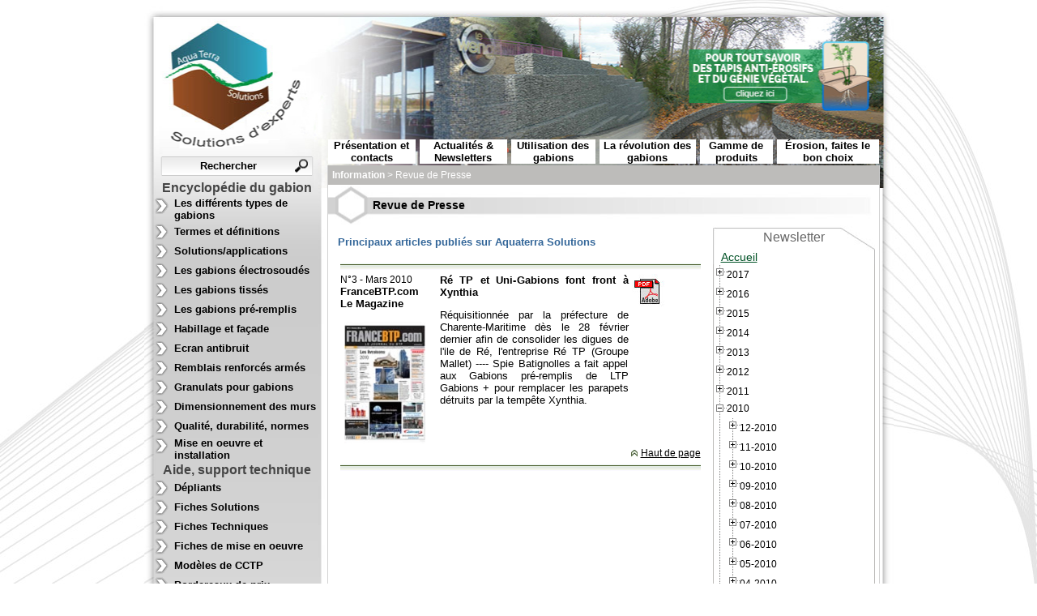

--- FILE ---
content_type: text/html
request_url: http://www.gabions.fr/revuedepresse/45/re-tp-et-uni-gabions-font-front-a-xynthia.htm
body_size: 18267
content:
		    		                    	<!DOCTYPE html PUBLIC "-//W3C//DTD XHTML 1.0 Transitional//EN" "http://www.w3.org/TR/xhtml1/DTD/xhtml1-transitional.dtd">
				<html xmlns="http://www.w3.org/1999/xhtml">
							<head>
                	<meta http-equiv="Content-Type" content="text/html; charset=utf-8"/>
					<title>Spécialiste des Gabions électrosoudés, gabions tissés double torsion, gabions boîtes, gabion pré-remplis  Revue de presse</title><meta content="Polyedres" name="Author" /><meta content="Polyedres-Aquaterra-Solutions" name="Copyright" /><meta content="Spécialiste du gabion. Gabion électrosoudé, gabion tissé double torsion, gabion boîte, gabion tubulaire, gabion pré-remplis en usine, façade gabion, gabion matelas, mur gabion, gabion prémonté et kit gabion" name="description" /><meta content="gabion, gabions, soutènement, mur, mur de soutènement, mur gabion, ouvrage hydraulique, écran antibruit, aménagement paysager, habillage gabion, berge, gabion France, montage gabion, prix gabion, CCTP gabion, gabions" name="keywords" /><link rel="stylesheet" type="text/css" href="http://www.gabions.fr//style//style_general.css" /><link rel="stylesheet" type="text/css" href="http://www.gabions.fr//style//style_font.css" /><link rel="stylesheet" type="text/css" href="http://www.gabions.fr//style//jquery.treeview.css" /><link rel="stylesheet" type="text/css" href="http://www.gabions.fr//style//thumbnailviewer.css" /><script src="http://www.gabions.fr//js//jquery-1.7.1.min.js" type="text/javascript" ></script><script src="http://www.gabions.fr//js//thumbnailviewer.js" type="text/javascript" ></script><script src="http://www.gabions.fr//js//js.switchHover.js" type="text/javascript" ></script><script src="http://www.gabions.fr//js//jquery.carousel.min.js" type="text/javascript" ></script><script src="http://www.gabions.fr//js//jquery.treeview.js" type="text/javascript" ></script><script src="http://www.gabions.fr//js//jquery.lazyload.min.js" type="text/javascript" ></script>								<script type="text/javascript" >
                                	
							$(document).ready(function(){
							
								$(window).bind("load", function() { 
									var timeout = setTimeout(function() {$("img.lazy_first").trigger("sporty")}, 50);
									var timeout = setTimeout(function() {$("img.lazy").trigger("sporty")}, 800);
								});
							
								$("img").lazyload({  event : "sporty" ,effect : "fadeIn", container: $("#corp_action")});
								
								$(".hideme").click(function() {
									
									  $(this).next().next().next().slideToggle("slow", function() {
										// Animation complete
									  });
									});
							
							
								/*
								var offset = $("#static_column").offset();
								var topPadding = 20;
								$(window).scroll(function() {
									
									if (($(window).scrollTop() > offset.top) && ($(window).scrollTop() < $("#footer_link").offset().top-150)) { 
										if(($("#right_column").height()) < ($("#end_action_tree").height())){
											$("#static_column").stop().animate({
												marginTop: $(window).scrollTop() - offset.top + topPadding
											});
										}else{
											
										}
									} else {
									$("#static_column").stop().animate({
										marginTop: 0
									});
									};
									
									
								});
								*/
								
							
								 $(function(){
									$("div.slidePresse").carousel({ direction: "vertical",btnsPosition:"outside",nextBtn :"<img height='35' alt='suivant' width='200' src='http://www.gabions.fr//style/ico/spacer.gif' />" , prevBtn : "<img height='35' alt='precedent' width='200' src='http://www.gabions.fr//style/ico/spacer.gif' />" } );
									
									
								});
								$(".searchInput").click(function() {
     								$(this).val("");
   								});
								$(".jqnavigation").treeview({
									persist: "location",
									collapsed: true,
									unique: true
								});
								$("#show_gamme").click(function() {
									
							  		$("#gamme_box").animate({
										
										left: "+=50",
										height: "toggle"
							  		}, 500, function() {
										// Animation complete.
							  		});
									$("#environnement_box").hide();
								});
								$("#show_environnement_bis").click(function() {
							  		$("#environnement_box").animate({
										
										left: "+=50",
										height: "toggle"
							  		}, 500, function() {
										// Animation complete.
							  		});
									$("#gamme_box").hide();
								});
								$("#show_environnement").click(function() {
							  		$("#environnement_box").animate({
										
										left: "+=50",
										height: "toggle"
							  		}, 500, function() {
										// Animation complete.
							  		});
									$("#gamme_box").hide();
								});
								
								$(".hover_gamme").hover(
									function() {
										 
										$(".gamme_trap").hide();
										
										$(".hover_gamme").each(function(index) {
											$(this).css("background-color",$(this).attr("backg_1"));
										});
										
										$(this).css("background-color",$(this).attr("backg_2"));
										
										if($(this).attr("id") !== undefined){
											$("."+$(this).attr("id")).animate({
												
												left: "+=50",
												height: "toggle"
											}, 500, function() {
												// Animation complete.
											});
										}
									},
									function() {}
								);
								
							});                                </script>
												</head>
            	
            	<body>
                	<div id="root_domaine">
                    	<div id="repeat_domaine">
                        	<div id="bottom_domaine">
                                <div id="head_domaine">
                                	<div id="left_domaine">
                                    	<a id="tag_haut" href="/"><img src="http://www.gabions.fr//style/ico/spacer.gif"  width="205" height="160" border="0" alt="accueil"/></a>
                                        
                                    	                                        <div id="cherchetout">
                                        	<div class="zone_recherche">
                                            	<form class="style_form" action="/recherche/aquaterra-solutions.htm" method="post">
                                            		<input  type="text" value="Rechercher" name="fieldChercher"  class="searchInput" /><input type="submit" class="searchSubmit" name="chercher" value="&nbsp;" />
                                                </form>
                                            </div>
                                        </div>
                                        <div id="menugauche">
                                        	
           		<table cellpadding="0" cellspacing="0"  border="0" width="100%">

                
                        <tr>

                        	 
                            <td class="menutitle  txt_13b_fvert"     colspan="2" >

                             <center class="txt_16b_mgris">Encyclopédie du gabion</center>
                            </td>

                        </tr>

                        
                        <tr>

                        	 
                        	<td class="menucurser  " valign="top">

                            	
									
                                        <a href="/page/46/les-differents-types-de-gabions.htm"><img  src="http://www.gabions.fr//style/ico/fleche_menu.gif" alt="go" border="0" width="18" height="22" /></a>

                                    
                            </td>

                            
                            <td class="menutitle  txt_13b_fvert"     >

                             
                            

                            	<a class="txt_13b_fvert no_link" href="/page/46/les-differents-types-de-gabions.htm"> 
								Les différents types de gabions
                            	</a>
                            </td>

                        </tr>

                        
                        <tr>

                        	 
                        	<td class="menucurser  " valign="top">

                            	
									
                                        <a href="/page/205/termes-et-definitions.htm"><img  src="http://www.gabions.fr//style/ico/fleche_menu.gif" alt="go" border="0" width="18" height="22" /></a>

                                    
                            </td>

                            
                            <td class="menutitle  txt_13b_fvert"     >

                             
                            

                            	<a class="txt_13b_fvert no_link" href="/page/205/termes-et-definitions.htm"> 
								Termes et définitions
                            	</a>
                            </td>

                        </tr>

                        
                        <tr>

                        	 
                        	<td class="menucurser  " valign="top">

                            	
									
                                        <a href="/page/56/solutions-applications.htm"><img  src="http://www.gabions.fr//style/ico/fleche_menu.gif" alt="go" border="0" width="18" height="22" /></a>

                                    
                            </td>

                            
                            <td class="menutitle  txt_13b_fvert"     >

                             
                            

                            	<a class="txt_13b_fvert no_link" href="/page/56/solutions-applications.htm"> 
								Solutions/applications
                            	</a>
                            </td>

                        </tr>

                        
                        <tr>

                        	 
                        	<td class="menucurser  " valign="top">

                            	
									
                                        <a href="/page/226/les-gabions-electrosoudes.htm"><img  src="http://www.gabions.fr//style/ico/fleche_menu.gif" alt="go" border="0" width="18" height="22" /></a>

                                    
                            </td>

                            
                            <td class="menutitle  txt_13b_fvert"     >

                             
                            

                            	<a class="txt_13b_fvert no_link" href="/page/226/les-gabions-electrosoudes.htm"> 
								Les gabions électrosoudés
                            	</a>
                            </td>

                        </tr>

                        
                        <tr>

                        	 
                        	<td class="menucurser  " valign="top">

                            	
									
                                        <a href="/page/229/les-gabions-tisses.htm"><img  src="http://www.gabions.fr//style/ico/fleche_menu.gif" alt="go" border="0" width="18" height="22" /></a>

                                    
                            </td>

                            
                            <td class="menutitle  txt_13b_fvert"     >

                             
                            

                            	<a class="txt_13b_fvert no_link" href="/page/229/les-gabions-tisses.htm"> 
								Les gabions tissés
                            	</a>
                            </td>

                        </tr>

                        
                        <tr>

                        	 
                        	<td class="menucurser  " valign="top">

                            	
									
                                        <a href="/page/200/les-gabions-pre-remplis.htm"><img  src="http://www.gabions.fr//style/ico/fleche_menu.gif" alt="go" border="0" width="18" height="22" /></a>

                                    
                            </td>

                            
                            <td class="menutitle  txt_13b_fvert"     >

                             
                            

                            	<a class="txt_13b_fvert no_link" href="/page/200/les-gabions-pre-remplis.htm"> 
								Les gabions pré-remplis
                            	</a>
                            </td>

                        </tr>

                        
                        <tr>

                        	 
                        	<td class="menucurser  " valign="top">

                            	
									
                                        <a href="/page/228/habillage-et-facade.htm"><img  src="http://www.gabions.fr//style/ico/fleche_menu.gif" alt="go" border="0" width="18" height="22" /></a>

                                    
                            </td>

                            
                            <td class="menutitle  txt_13b_fvert"     >

                             
                            

                            	<a class="txt_13b_fvert no_link" href="/page/228/habillage-et-facade.htm"> 
								Habillage et façade
                            	</a>
                            </td>

                        </tr>

                        
                        <tr>

                        	 
                        	<td class="menucurser  " valign="top">

                            	
									
                                        <a href="/page/234/ecran-antibruit.htm"><img  src="http://www.gabions.fr//style/ico/fleche_menu.gif" alt="go" border="0" width="18" height="22" /></a>

                                    
                            </td>

                            
                            <td class="menutitle  txt_13b_fvert"     >

                             
                            

                            	<a class="txt_13b_fvert no_link" href="/page/234/ecran-antibruit.htm"> 
								Ecran antibruit
                            	</a>
                            </td>

                        </tr>

                        
                        <tr>

                        	 
                        	<td class="menucurser  " valign="top">

                            	
									
                                        <a href="/page/239/remblais-renforces-armes.htm"><img  src="http://www.gabions.fr//style/ico/fleche_menu.gif" alt="go" border="0" width="18" height="22" /></a>

                                    
                            </td>

                            
                            <td class="menutitle  txt_13b_fvert"     >

                             
                            

                            	<a class="txt_13b_fvert no_link" href="/page/239/remblais-renforces-armes.htm"> 
								Remblais renforcés armés
                            	</a>
                            </td>

                        </tr>

                        
                        <tr>

                        	 
                        	<td class="menucurser  " valign="top">

                            	
									
                                        <a href="/page/211/granulats-pour-gabions.htm"><img  src="http://www.gabions.fr//style/ico/fleche_menu.gif" alt="go" border="0" width="18" height="22" /></a>

                                    
                            </td>

                            
                            <td class="menutitle  txt_13b_fvert"     >

                             
                            

                            	<a class="txt_13b_fvert no_link" href="/page/211/granulats-pour-gabions.htm"> 
								Granulats pour gabions
                            	</a>
                            </td>

                        </tr>

                        
                        <tr>

                        	 
                        	<td class="menucurser  " valign="top">

                            	
									
                                        <a href="/page/79/dimensionnement-des-murs.htm"><img  src="http://www.gabions.fr//style/ico/fleche_menu.gif" alt="go" border="0" width="18" height="22" /></a>

                                    
                            </td>

                            
                            <td class="menutitle  txt_13b_fvert"     >

                             
                            

                            	<a class="txt_13b_fvert no_link" href="/page/79/dimensionnement-des-murs.htm"> 
								Dimensionnement des murs
                            	</a>
                            </td>

                        </tr>

                        
                        <tr>

                        	 
                        	<td class="menucurser  " valign="top">

                            	
									
                                        <a href="/page/240/qualite--durabilite--normes.htm"><img  src="http://www.gabions.fr//style/ico/fleche_menu.gif" alt="go" border="0" width="18" height="22" /></a>

                                    
                            </td>

                            
                            <td class="menutitle  txt_13b_fvert"     >

                             
                            

                            	<a class="txt_13b_fvert no_link" href="/page/240/qualite--durabilite--normes.htm"> 
								Qualité, durabilité, normes
                            	</a>
                            </td>

                        </tr>

                        
                        <tr>

                        	 
                        	<td class="menucurser  " valign="top">

                            	
									
                                        <a href="/page/255/mise-en-oeuvre-et-installation.htm"><img  src="http://www.gabions.fr//style/ico/fleche_menu.gif" alt="go" border="0" width="18" height="22" /></a>

                                    
                            </td>

                            
                            <td class="menutitle  txt_13b_fvert"     >

                             
                            

                            	<a class="txt_13b_fvert no_link" href="/page/255/mise-en-oeuvre-et-installation.htm"> 
								Mise en oeuvre et installation
                            	</a>
                            </td>

                        </tr>

                        
                        <tr>

                        	 
                            <td class="menutitle  txt_13b_fvert"     colspan="2" >

                             <center class="txt_16b_mgris">Aide, support technique</center>
                            </td>

                        </tr>

                        
                        <tr>

                        	 
                        	<td class="menucurser  " valign="top">

                            	
									
                                        <a href="/documentation/depliants/0/depliants.htm"><img  src="http://www.gabions.fr//style/ico/fleche_menu.gif" alt="go" border="0" width="18" height="22" /></a>

                                    
                            </td>

                            
                            <td class="menutitle  txt_13b_fvert"     >

                             
                            

                            	<a class="txt_13b_fvert no_link" href="/documentation/depliants/0/depliants.htm"> 
								Dépliants
                            	</a>
                            </td>

                        </tr>

                        
                        <tr>

                        	 
                        	<td class="menucurser  " valign="top">

                            	
									
                                        <a href="/solution/0/fiches-solutions.htm"><img  src="http://www.gabions.fr//style/ico/fleche_menu.gif" alt="go" border="0" width="18" height="22" /></a>

                                    
                            </td>

                            
                            <td class="menutitle  txt_13b_fvert"     >

                             
                            

                            	<a class="txt_13b_fvert no_link" href="/solution/0/fiches-solutions.htm"> 
								Fiches Solutions
                            	</a>
                            </td>

                        </tr>

                        
                        <tr>

                        	 
                        	<td class="menucurser  " valign="top">

                            	
									
                                        <a href="/documentation/fichestechniques/0/fiches-techniques.htm"><img  src="http://www.gabions.fr//style/ico/fleche_menu.gif" alt="go" border="0" width="18" height="22" /></a>

                                    
                            </td>

                            
                            <td class="menutitle  txt_13b_fvert"     >

                             
                            

                            	<a class="txt_13b_fvert no_link" href="/documentation/fichestechniques/0/fiches-techniques.htm"> 
								Fiches Techniques
                            	</a>
                            </td>

                        </tr>

                        
                        <tr>

                        	 
                        	<td class="menucurser  " valign="top">

                            	
									
                                        <a href="/technique/miseenoeuvre/0/fiches-de-mise-en-oeuvre.htm"><img  src="http://www.gabions.fr//style/ico/fleche_menu.gif" alt="go" border="0" width="18" height="22" /></a>

                                    
                            </td>

                            
                            <td class="menutitle  txt_13b_fvert"     >

                             
                            

                            	<a class="txt_13b_fvert no_link" href="/technique/miseenoeuvre/0/fiches-de-mise-en-oeuvre.htm"> 
								Fiches de mise en oeuvre
                            	</a>
                            </td>

                        </tr>

                        
                        <tr>

                        	 
                        	<td class="menucurser  " valign="top">

                            	
									
                                        <a href="/technique/CCTP/0/modeles-de-cctp.htm"><img  src="http://www.gabions.fr//style/ico/fleche_menu.gif" alt="go" border="0" width="18" height="22" /></a>

                                    
                            </td>

                            
                            <td class="menutitle  txt_13b_fvert"     >

                             
                            

                            	<a class="txt_13b_fvert no_link" href="/technique/CCTP/0/modeles-de-cctp.htm"> 
								Modèles de CCTP
                            	</a>
                            </td>

                        </tr>

                        
                        <tr>

                        	 
                        	<td class="menucurser  " valign="top">

                            	
									
                                        <a href="/technique/bordereau/0/bordereaux-de-prix.htm"><img  src="http://www.gabions.fr//style/ico/fleche_menu.gif" alt="go" border="0" width="18" height="22" /></a>

                                    
                            </td>

                            
                            <td class="menutitle  txt_13b_fvert"     >

                             
                            

                            	<a class="txt_13b_fvert no_link" href="/technique/bordereau/0/bordereaux-de-prix.htm"> 
								Bordereaux de prix
                            	</a>
                            </td>

                        </tr>

                        
                        <tr>

                        	 
                        	<td class="menucurser  " valign="top">

                            	
									
                                        <a href="/technique/croquis/0/croquis---coupes-.htm"><img  src="http://www.gabions.fr//style/ico/fleche_menu.gif" alt="go" border="0" width="18" height="22" /></a>

                                    
                            </td>

                            
                            <td class="menutitle  txt_13b_fvert"     >

                             
                            

                            	<a class="txt_13b_fvert no_link" href="/technique/croquis/0/croquis---coupes-.htm"> 
								Croquis & Coupes 
                            	</a>
                            </td>

                        </tr>

                        
                        <tr>

                        	 
                        	<td class="menucurser  " valign="top">

                            	
									
                                        <a href="/realisation/0/fiches-realisation.htm"><img  src="http://www.gabions.fr//style/ico/fleche_menu.gif" alt="go" border="0" width="18" height="22" /></a>

                                    
                            </td>

                            
                            <td class="menutitle  txt_13b_fvert"     >

                             
                            

                            	<a class="txt_13b_fvert no_link" href="/realisation/0/fiches-realisation.htm"> 
								Fiches réalisation
                            	</a>
                            </td>

                        </tr>

                        
                        <tr>

                        	 
                        	<td class="menucurser  " valign="top">

                            	
									
                                        <a href="/phototheque/0/phototheque.htm"><img  src="http://www.gabions.fr//style/ico/fleche_menu.gif" alt="go" border="0" width="18" height="22" /></a>

                                    
                            </td>

                            
                            <td class="menutitle  txt_13b_fvert"     >

                             
                            

                            	<a class="txt_13b_fvert no_link" href="/phototheque/0/phototheque.htm"> 
								Photothéque
                            	</a>
                            </td>

                        </tr>

                        
                        <tr>

                        	 
                        	<td class="menucurser  " valign="top">

                            	
									
                                        <a href="/faq/0/questions---reponses.htm"><img  src="http://www.gabions.fr//style/ico/fleche_menu.gif" alt="go" border="0" width="18" height="22" /></a>

                                    
                            </td>

                            
                            <td class="menutitle  txt_13b_fvert"     >

                             
                            

                            	<a class="txt_13b_fvert no_link" href="/faq/0/questions---reponses.htm"> 
								Questions / réponses
                            	</a>
                            </td>

                        </tr>

                        
                        <tr>

                        	 
                        	<td class="menucurser  " valign="top">

                            	
									
                                        <a href="/glossaire/0/glossaire--lexique.htm"><img  src="http://www.gabions.fr//style/ico/fleche_menu.gif" alt="go" border="0" width="18" height="22" /></a>

                                    
                            </td>

                            
                            <td class="menutitle  txt_13b_fvert"     >

                             
                            

                            	<a class="txt_13b_fvert no_link" href="/glossaire/0/glossaire--lexique.htm"> 
								Glossaire, Lexique
                            	</a>
                            </td>

                        </tr>

                        
                        <tr>

                        	 
                        	<td class="menucurser  " valign="top">

                            	
									
                                        <a href="/page/158/liens--partenaires.htm"><img  src="http://www.gabions.fr//style/ico/fleche_menu.gif" alt="go" border="0" width="18" height="22" /></a>

                                    
                            </td>

                            
                            <td class="menutitle  txt_13b_fvert"     >

                             
                            

                            	<a class="txt_13b_fvert no_link" href="/page/158/liens--partenaires.htm"> 
								Liens, partenaires
                            	</a>
                            </td>

                        </tr>

                        
                </table>

            
                                        </div>
                                        <div style="padding-top: 15px;">
                                            <center class="txt_16b_mgris">Revue de Presse</center>
                                                              <div id="fond_liste_presse">
            	
                <div class="slidePresse">

                        <ul class="no_padding">
                                    <div class="tokenPresse">
            	<div class="ImagetokenPresse"> 
                    <center><a href="/revuedepresse/253/espace-publique-et-paysage.htm"><img src="http://www.gabions.fr//files/revue/image/253_couverture_revuepresse_634.jpg"  height="150"  width="100"  border="0" alt="ATS" /></a></center>                </div>
                <div class="NumtokenPresse txt_12_fvert">
                	n°179 - Mars 2017                </div>
                <br class="txt_12_black" style="line-height:5px;"/>
                <div class="RevtokenPresse txt_12b_black">
                	Conception, réalisation et gestion des espaces verts et des aménagements urbains                </div>
                <br class="txt_12_black" style="line-height:5px;"/>
                <div class="TitletokenPresse txt_12_lgris">
                	Espace publique et paysage                </div>
                
            </div>
                        <div class="tokenPresse">
            	<div class="ImagetokenPresse"> 
                    <center><a href="/revuedepresse/254/espace-publique-et-paysage.htm"><img src="http://www.gabions.fr//files/revue/image/254_couverture_revuepresse_308.jpg"  height="150"  width="100"  border="0" alt="ATS" /></a></center>                </div>
                <div class="NumtokenPresse txt_12_fvert">
                	n°179 - Mars 2017                </div>
                <br class="txt_12_black" style="line-height:5px;"/>
                <div class="RevtokenPresse txt_12b_black">
                	Conception, réalisation et gestion des espaces verts et des aménagements urbains                </div>
                <br class="txt_12_black" style="line-height:5px;"/>
                <div class="TitletokenPresse txt_12_lgris">
                	Espace publique et paysage                </div>
                
            </div>
                        <div class="tokenPresse">
            	<div class="ImagetokenPresse"> 
                    <center><a href="/revuedepresse/255/profession-paysagiste.htm"><img src="http://www.gabions.fr//files/revue/image/255_couverture_revuepresse_693.jpg"  height="150"  width="100"  border="0" alt="ATS" /></a></center>                </div>
                <div class="NumtokenPresse txt_12_fvert">
                	n°79 - Mars 2017                </div>
                <br class="txt_12_black" style="line-height:5px;"/>
                <div class="RevtokenPresse txt_12b_black">
                	Le magazine des paysagistes et des artisans de la nature                </div>
                <br class="txt_12_black" style="line-height:5px;"/>
                <div class="TitletokenPresse txt_12_lgris">
                	Profession paysagiste                </div>
                
            </div>
                        <div class="tokenPresse">
            	<div class="ImagetokenPresse"> 
                    <center><a href="/revuedepresse/252/profession-paysagiste.htm"><img src="http://www.gabions.fr//files/revue/image/252_couverture_revuepresse_362.jpg"  height="150"  width="100"  border="0" alt="ATS" /></a></center>                </div>
                <div class="NumtokenPresse txt_12_fvert">
                	n°77 Janv 2017                </div>
                <br class="txt_12_black" style="line-height:5px;"/>
                <div class="RevtokenPresse txt_12b_black">
                	Le magazine des paysagistes et des artisans de la nature                </div>
                <br class="txt_12_black" style="line-height:5px;"/>
                <div class="TitletokenPresse txt_12_lgris">
                	Profession paysagiste                </div>
                
            </div>
                        <div class="tokenPresse">
            	<div class="ImagetokenPresse"> 
                    <center><a href="/revuedepresse/251/noues-vegetalisees---palier-l-impermeabilisation-des-sols.htm"><img src="http://www.gabions.fr//files/revue/image/251_couverture_revuepresse_927.jpg"  height="150"  width="100"  border="0" alt="ATS" /></a></center>                </div>
                <div class="NumtokenPresse txt_12_fvert">
                	n°175 - Octobre 2016                </div>
                <br class="txt_12_black" style="line-height:5px;"/>
                <div class="RevtokenPresse txt_12b_black">
                	Horticulture et Paysage                </div>
                <br class="txt_12_black" style="line-height:5px;"/>
                <div class="TitletokenPresse txt_12_lgris">
                	Noues végétalisées : palier l’imperméabilisation des sols                </div>
                
            </div>
                        <div class="tokenPresse">
            	<div class="ImagetokenPresse"> 
                    <center><a href="/revuedepresse/250/aquaterra-solutions---geo-alveoles-xxl.htm"><img src="http://www.gabions.fr//files/revue/image/250_couverture_revuepresse_754.JPG"  height="150"  width="100"  border="0" alt="ATS" /></a></center>                </div>
                <div class="NumtokenPresse txt_12_fvert">
                	Hors-Série - Juillet 2016                </div>
                <br class="txt_12_black" style="line-height:5px;"/>
                <div class="RevtokenPresse txt_12b_black">
                	CHANTIERS DE FRANCE                </div>
                <br class="txt_12_black" style="line-height:5px;"/>
                <div class="TitletokenPresse txt_12_lgris">
                	AquaTerra Solutions : Géo-alvéoles XXL                </div>
                
            </div>
                        <div class="tokenPresse">
            	<div class="ImagetokenPresse"> 
                    <center><a href="/revuedepresse/245/fagots-de-fibres-epuratoires.htm"><img src="http://www.gabions.fr//files/revue/image/245_couverture_revuepresse_458.JPG"  height="150"  width="100"  border="0" alt="ATS" /></a></center>                </div>
                <div class="NumtokenPresse txt_12_fvert">
                	n°5869 Mai 2016                </div>
                <br class="txt_12_black" style="line-height:5px;"/>
                <div class="RevtokenPresse txt_12b_black">
                	Le moniteur                </div>
                <br class="txt_12_black" style="line-height:5px;"/>
                <div class="TitletokenPresse txt_12_lgris">
                	Fagots de fibres épuratoires                </div>
                
            </div>
                        <div class="tokenPresse">
            	<div class="ImagetokenPresse"> 
                    <center><a href="/revuedepresse/246/fascines-en-fibres-de-bois.htm"><img src="http://www.gabions.fr//files/revue/image/246_couverture_revuepresse_506.JPG"  height="150"  width="100"  border="0" alt="ATS" /></a></center>                </div>
                <div class="NumtokenPresse txt_12_fvert">
                	n°389 Mai 2016                </div>
                <br class="txt_12_black" style="line-height:5px;"/>
                <div class="RevtokenPresse txt_12b_black">
                	Paysage actualité                </div>
                <br class="txt_12_black" style="line-height:5px;"/>
                <div class="TitletokenPresse txt_12_lgris">
                	Fascines en fibres de bois                </div>
                
            </div>
                        <div class="tokenPresse">
            	<div class="ImagetokenPresse"> 
                    <center><a href="/revuedepresse/243/confinement-des-terres-et-granulats-par-geoalveoles.htm"><img src="http://www.gabions.fr//files/revue/image/243_couverture_revuepresse_634.jpg"  height="150"  width="100"  border="0" alt="ATS" /></a></center>                </div>
                <div class="NumtokenPresse txt_12_fvert">
                	n°5 - Avril 2016                </div>
                <br class="txt_12_black" style="line-height:5px;"/>
                <div class="RevtokenPresse txt_12b_black">
                	SolScope Mag                </div>
                <br class="txt_12_black" style="line-height:5px;"/>
                <div class="TitletokenPresse txt_12_lgris">
                	Confinement des terres et granulats par géoalvéoles                </div>
                
            </div>
                        <div class="tokenPresse">
            	<div class="ImagetokenPresse"> 
                    <center><a href="/revuedepresse/249/le-parc-du-heyritz--nouveau-poumon-vert-de-strasbourg.htm"><img src="http://www.gabions.fr//files/revue/image/249_couverture_revuepresse_12.JPG"  height="150"  width="100"  border="0" alt="ATS" /></a></center>                </div>
                <div class="NumtokenPresse txt_12_fvert">
                	n°40 - Avril 2016                </div>
                <br class="txt_12_black" style="line-height:5px;"/>
                <div class="RevtokenPresse txt_12b_black">
                	Egis contact                </div>
                <br class="txt_12_black" style="line-height:5px;"/>
                <div class="TitletokenPresse txt_12_lgris">
                	Le parc du Heyritz, nouveau poumon vert de Strasbourg                </div>
                
            </div>
                                       
                            
                            
                           
                            
                        </ul>
                 </div>
                
            </div>
                                                      
                                         </div>
                                    </div>
                                    
                                    <div id="center_domaine">
                                    	<div id="header_domaine">
                                        	<a href="http://www.genie-vegetal.eu/"  target="_blank"><img src="http://www.gabions.fr//style/ico/telecharger_depliant.png" align="right" border="0" style="padding-top: 10px; padding-bottom: 10px;" alt="guide" /></a>
                                        </div>
                                        <div id="top_domaine">
                                        
            <table cellpadding="0" cellspacing="0" border="0" width="100%">

            	<tr>

			
                        <td class="topmenutitle txt_13b_fvert " >

                        	<a class="txt_13b_fvert no_link" href="/page/5/presentation-et-contacts-.htm">
							Présentation et contacts 
                           </a>
                        </td>

                    

                    <td width="5"></td>
                        <td class="topmenutitle txt_13b_fvert " >

                        	<a class="txt_13b_fvert no_link" href="/information/0/actualites---newsletters-.htm">
							Actualités & Newsletters 
                           </a>
                        </td>

                    

                    <td width="5"></td>
                        <td class="topmenutitle txt_13b_fvert " >

                        	<a class="txt_13b_fvert no_link" href="/page/18/utilisation-des-gabions.htm">
							Utilisation des gabions
                           </a>
                        </td>

                    

                    <td width="5"></td>
                        <td class="topmenutitle txt_13b_fvert " >

                        	<a class="txt_13b_fvert no_link" href="/page/31/la-revolution-des-gabions.htm">
							La révolution des gabions
                           </a>
                        </td>

                    

                    <td width="5"></td>
                        <td class="topmenutitle txt_13b_fvert "  id="show_gamme" >

                        	
							Gamme de produits
                           
                        </td>

                    

                    <td width="5"></td>
                        <td class="topmenutitle txt_13b_fvert "  id="show_environnement" >

                        	
							Érosion, faites le bon choix
                           
                        </td>

                    

                    
            	</tr>

            </table>

			                                        </div>
                                    	<div id="sheet_domaine">
                                        	
                                        		        
        <div id="gamme_box">
        	<div id="top_gamme_box">
            	<table width="100%">
                    <tr>
                    <th align="left" class="txt_14_blanc hover_gamme" backg_1="#666699" backg_2="#99CCCC"  style="background-color:#666699; text-align:center;" id="gamme1"><a href="/produit/gamme/1/gabion-a-remplir.htm"  class="txt_14_blanc no_link"  >Gabion à remplir</a></th><th align="left" class="txt_14_blanc hover_gamme" backg_1="#666666" backg_2="#333333"  style="background-color:#666666; text-align:center;" id="gamme2"><a href="/produit/gamme/2/gabion-pre-rempli.htm"  class="txt_14_blanc no_link"  >Gabion pré-rempli</a></th><th align="left" class="txt_14_blanc hover_gamme" backg_1="#20495b" backg_2="#3366CC"  style="background-color:#20495b; text-align:center;" id="gamme3"><a href="/produit/gamme/4/materiel-d-installation.htm"  class="txt_14_blanc no_link"  >Matériel d'installation</a></th>					</tr>
                 </table>   
            </div>
            <div id="rear_gamme_box">
            	                        <div class="gamme1 gamme_trap">
                        	<table width="100%">
                    			<tr>
								<td valign="top">
									<table><tr><td valign="top" width="13"><img src="http://www.gabions.fr//style/ico/puce1.jpg" class="puce12px" alt="ats"/></td><th align="left" class="txt_14_gvert" colspan="2"><a href="/produit/sousgamme/4/electrosoudes-a--maille-carree-ou-rectangulaire.htm" class="txt_14_inherit  no_link" style="color:#666699;" >Electrosoudés à  maille carrée ou rectangulaire</a></th></tr><tr><td>&nbsp;</td><td valign="top" width="13"><img src="http://www.gabions.fr//style/ico/puce2.jpg" class="puce12px" alt="ats"/></td><td class="txt_12_black"><a href="/produit/fiche/145/gabion--a--deploiement-rapide-easygab.htm" class="txt_12_black" >Gabion  à  déploiement rapide EasyGab</a></td></tr><tr><td>&nbsp;</td><td valign="top" width="13"><img src="http://www.gabions.fr//style/ico/puce2.jpg" class="puce12px" alt="ats"/></td><td class="txt_12_black"><a href="/produit/fiche/144/emdr--elements-multicellulaires-a-deploiement-rapide---gaburgence.htm" class="txt_12_black" >EMDR, Eléments Multicellulaires à Déploiement Rapide : GabUrgence</a></td></tr><tr><td>&nbsp;</td><td valign="top" width="13"><img src="http://www.gabions.fr//style/ico/puce2.jpg" class="puce12px" alt="ats"/></td><td class="txt_12_black"><a href="/produit/fiche/139/gabion-pour-facades-et-habillages.htm" class="txt_12_black" >Gabion pour façades et habillages</a></td></tr><tr><td>&nbsp;</td><td valign="top" width="13"><img src="http://www.gabions.fr//style/ico/puce2.jpg" class="puce12px" alt="ats"/></td><td class="txt_12_black"><a href="/produit/fiche/136/gabion-cellulaire-a-assembler-sur-site.htm" class="txt_12_black" >Gabion cellulaire à assembler sur site</a></td></tr><tr><td>&nbsp;</td><td valign="top" width="13"><img src="http://www.gabions.fr//style/ico/puce2.jpg" class="puce12px" alt="ats"/></td><td class="txt_12_black"><a href="/produit/fiche/134/gabion-en-kit-preassemble-par-spirales.htm" class="txt_12_black" >Gabion en kit préassemblé par spirales</a></td></tr></table></td><td valign="top">
									<table><tr><td valign="top" width="13"><img src="http://www.gabions.fr//style/ico/puce1.jpg" class="puce12px" alt="ats"/></td><th align="left" class="txt_14_gvert" colspan="2"><a href="/produit/sousgamme/1/tisses--a--maille-hexagonale-double-torsion.htm" class="txt_14_inherit  no_link" style="color:#666699;" >Tissés, à  maille hexagonale double torsion</a></th></tr><tr><td>&nbsp;</td><td valign="top" width="13"><img src="http://www.gabions.fr//style/ico/puce2.jpg" class="puce12px" alt="ats"/></td><td class="txt_12_black"><a href="/produit/fiche/146/gabion-sac.htm" class="txt_12_black" >Gabion sac</a></td></tr><tr><td>&nbsp;</td><td valign="top" width="13"><img src="http://www.gabions.fr//style/ico/puce2.jpg" class="puce12px" alt="ats"/></td><td class="txt_12_black"><a href="/produit/fiche/143/gabion-boite.htm" class="txt_12_black" >Gabion boîte</a></td></tr><tr><td>&nbsp;</td><td valign="top" width="13"><img src="http://www.gabions.fr//style/ico/puce2.jpg" class="puce12px" alt="ats"/></td><td class="txt_12_black"><a href="/produit/fiche/130/gabion-matelas-vegetalise-aquaflora.htm" class="txt_12_black" >Gabion matelas végétalisé AquaFlora</a></td></tr><tr><td>&nbsp;</td><td valign="top" width="13"><img src="http://www.gabions.fr//style/ico/puce2.jpg" class="puce12px" alt="ats"/></td><td class="txt_12_black"><a href="/produit/fiche/129/gabion-a-cellules-multiples--jumbo-.htm" class="txt_12_black" >Gabion à cellules multiples (Jumbo)</a></td></tr><tr><td>&nbsp;</td><td valign="top" width="13"><img src="http://www.gabions.fr//style/ico/puce2.jpg" class="puce12px" alt="ats"/></td><td class="txt_12_black"><a href="/produit/fiche/128/gabion-matelas.htm" class="txt_12_black" >Gabion matelas</a></td></tr></table></td><td valign="top">
									<table><tr><td valign="top" width="13"><img src="http://www.gabions.fr//style/ico/puce1.jpg" class="puce12px" alt="ats"/></td><th align="left" class="txt_14_gvert" colspan="2"><a href="/produit/sousgamme/2/remblais-renforces-armes.htm" class="txt_14_inherit  no_link" style="color:#666699;" >Remblais renforcés armés</a></th></tr><tr><td>&nbsp;</td><td valign="top" width="13"><img src="http://www.gabions.fr//style/ico/puce2.jpg" class="puce12px" alt="ats"/></td><td class="txt_12_black"><a href="/produit/fiche/133/remblais-renforces-a-parement-vegetalisable.htm" class="txt_12_black" >Remblais renforcés à parement végétalisable</a></td></tr><tr><td>&nbsp;</td><td valign="top" width="13"><img src="http://www.gabions.fr//style/ico/puce2.jpg" class="puce12px" alt="ats"/></td><td class="txt_12_black"><a href="/produit/fiche/132/remblais-renforces-a--parement-mineral.htm" class="txt_12_black" >Remblais renforcés à  parement minéral</a></td></tr></table></td></tr><tr><td valign="top">
									<table><tr><td valign="top" width="13"><img src="http://www.gabions.fr//style/ico/puce1.jpg" class="puce12px" alt="ats"/></td><th align="left" class="txt_14_gvert" colspan="2"><a href="/produit/sousgamme/3/en-filet-synthetique-pe-ou-pp.htm" class="txt_14_inherit  no_link" style="color:#666699;" >En filet synthétique PE ou PP</a></th></tr><tr><td>&nbsp;</td><td valign="top" width="13"><img src="http://www.gabions.fr//style/ico/puce2.jpg" class="puce12px" alt="ats"/></td><td class="txt_12_black"><a href="/produit/fiche/131/gabions-tubulaire--rouleaux-de-pierres.htm" class="txt_12_black" >Gabions tubulaire, Rouleaux de pierres</a></td></tr></table></td><td valign="top">
									<table><tr><td valign="top" width="13"><img src="http://www.gabions.fr//style/ico/puce1.jpg" class="puce12px" alt="ats"/></td><th align="left" class="txt_14_gvert" colspan="2"><a href="/produit/sousgamme/26/banquette-grillagee.htm" class="txt_14_inherit  no_link" style="color:#666699;" >Banquette grillagée</a></th></tr></table></td>                            	</tr>
                            </table>
						</div>
						                        <div class="gamme2 gamme_trap">
                        	<table width="100%">
                    			<tr>
								<td valign="top">
									<table><tr><td valign="top" width="13"><img src="http://www.gabions.fr//style/ico/puce1.jpg" class="puce12px" alt="ats"/></td><th align="left" class="txt_14_gvert" colspan="2"><a href="/produit/sousgamme/13/pour-le-genie-civil.htm" class="txt_14_inherit  no_link" style="color:#666666;" >pour le génie civil</a></th></tr><tr><td>&nbsp;</td><td valign="top" width="13"><img src="http://www.gabions.fr//style/ico/puce2.jpg" class="puce12px" alt="ats"/></td><td class="txt_12_black"><a href="/produit/fiche/152/prefagab.htm" class="txt_12_black" >PréfaGab</a></td></tr><tr><td>&nbsp;</td><td valign="top" width="13"><img src="http://www.gabions.fr//style/ico/puce2.jpg" class="puce12px" alt="ats"/></td><td class="txt_12_black"><a href="/produit/fiche/126/rouleaux-de-pierres.htm" class="txt_12_black" >Rouleaux de pierres</a></td></tr></table></td><td valign="top">
									<table><tr><td valign="top" width="13"><img src="http://www.gabions.fr//style/ico/puce1.jpg" class="puce12px" alt="ats"/></td><th align="left" class="txt_14_gvert" colspan="2"><a href="/produit/sousgamme/14/pour-les-amenagements-paysagers.htm" class="txt_14_inherit  no_link" style="color:#666666;" >pour les aménagements paysagers</a></th></tr><tr><td>&nbsp;</td><td valign="top" width="13"><img src="http://www.gabions.fr//style/ico/puce2.jpg" class="puce12px" alt="ats"/></td><td class="txt_12_black"><a href="/produit/fiche/127/modulogab-pour-le-paysage.htm" class="txt_12_black" >ModuloGab pour le paysage</a></td></tr></table></td>                            	</tr>
                            </table>
						</div>
						                        <div class="gamme3 gamme_trap">
                        	<table width="100%">
                    			<tr>
								<td valign="top">
									<table><tr><td valign="top" width="13"><img src="http://www.gabions.fr//style/ico/puce1.jpg" class="puce12px" alt="ats"/></td><th align="left" class="txt_14_gvert" colspan="2"><a href="/produit/sousgamme/15/pour-les-gabions.htm" class="txt_14_inherit  no_link" style="color:#20495b;" >Pour les gabions</a></th></tr><tr><td>&nbsp;</td><td valign="top" width="13"><img src="http://www.gabions.fr//style/ico/puce2.jpg" class="puce12px" alt="ats"/></td><td class="txt_12_black"><a href="/produit/fiche/148/agrafeuse-pneumatique.htm" class="txt_12_black" >Agrafeuse pneumatique</a></td></tr><tr><td>&nbsp;</td><td valign="top" width="13"><img src="http://www.gabions.fr//style/ico/puce2.jpg" class="puce12px" alt="ats"/></td><td class="txt_12_black"><a href="/produit/fiche/147/agrafeuse-manuelle.htm" class="txt_12_black" >Agrafeuse manuelle</a></td></tr><tr><td>&nbsp;</td><td valign="top" width="13"><img src="http://www.gabions.fr//style/ico/puce2.jpg" class="puce12px" alt="ats"/></td><td class="txt_12_black"><a href="/produit/fiche/140/palonnier-pour-pose-des-gabions-matelas.htm" class="txt_12_black" >Palonnier pour pose des gabions matelas</a></td></tr></table></td>                            	</tr>
                            </table>
						</div>
							
                
                <!--
                <table>
                    <tr>
                <td valign="top"><table><tr><th align="left" class="txt_14_gvert" colspan="2"><a href="/produit/gamme/gabion-a-remplir.htm" class="txt_14_gvert no_link" >Gabion à remplir</a></th></tr><tr><td valign="top"><img src="http://www.gabions.fr//style/ico/puce2.jpg" class="puce12px"></td><td class="txt_12_black"><a href="/produit/sousgamme/1/tisses--a--maille-hexagonale-double-torsion.htm" class="txt_12_black" >Tissés, à  maille hexagonale double torsion</a></td></tr><tr><td valign="top"><img src="http://www.gabions.fr//style/ico/puce2.jpg" class="puce12px"></td><td class="txt_12_black"><a href="/produit/sousgamme/2/remblais-renforces-armes.htm" class="txt_12_black" >Remblais renforcés armés</a></td></tr><tr><td valign="top"><img src="http://www.gabions.fr//style/ico/puce2.jpg" class="puce12px"></td><td class="txt_12_black"><a href="/produit/sousgamme/3/en-filet-synthetique-pe-ou-pp.htm" class="txt_12_black" >En filet synthétique PE ou PP</a></td></tr><tr><td valign="top"><img src="http://www.gabions.fr//style/ico/puce2.jpg" class="puce12px"></td><td class="txt_12_black"><a href="/produit/sousgamme/4/electrosoudes-a--maille-carree-ou-rectangulaire.htm" class="txt_12_black" >Electrosoudés à  maille carrée ou rectangulaire</a></td></tr><tr><td valign="top"><img src="http://www.gabions.fr//style/ico/puce2.jpg" class="puce12px"></td><td class="txt_12_black"><a href="/produit/sousgamme/26/banquette-grillagee.htm" class="txt_12_black" >Banquette grillagée</a></td></tr></table></td><td valign="top"><table><tr><th align="left" class="txt_14_gvert" colspan="2"><a href="/produit/gamme/1/gabion-pre-rempli.htm" class="txt_14_gvert no_link" >Gabion pré-rempli</a></th></tr><tr><td valign="top"><img src="http://www.gabions.fr//style/ico/puce2.jpg" class="puce12px"></td><td class="txt_12_black"><a href="/produit/sousgamme/13/pour-le-genie-civil.htm" class="txt_12_black" >pour le génie civil</a></td></tr><tr><td valign="top"><img src="http://www.gabions.fr//style/ico/puce2.jpg" class="puce12px"></td><td class="txt_12_black"><a href="/produit/sousgamme/14/pour-les-amenagements-paysagers.htm" class="txt_12_black" >pour les aménagements paysagers</a></td></tr></table></td><td valign="top"><table><tr><th align="left" class="txt_14_gvert" colspan="2"><a href="/produit/gamme/2/materiel-d-installation.htm" class="txt_14_gvert no_link" >Matériel d'installation</a></th></tr><tr><td valign="top"><img src="http://www.gabions.fr//style/ico/puce2.jpg" class="puce12px"></td><td class="txt_12_black"><a href="/produit/sousgamme/15/pour-les-gabions.htm" class="txt_12_black" >Pour les gabions</a></td></tr></table></td>                    </tr>
                </table>
                -->
            </div>
        </div>
        
        <div id="environnement_box">
        	<div id="top_environnement_box">
        		<table width="100%">
                    <tr>
                    <th align="left" class="txt_14_blanc hover_gamme" backg_1="#0099CC" backg_2="#3399CC"  style="background-color:#0099CC; text-align:center;" id="environnement1"><a href="/produit/environnement/4/erosion-pluviale.htm"  class="txt_14_blanc no_link"  >Érosion pluviale</a></th><th align="left" class="txt_14_blanc hover_gamme" backg_1="#00FFFF" backg_2="#33FFFF"  style="background-color:#00FFFF; text-align:center;" id="environnement2"><a href="/produit/environnement/5/erosion-eolienne.htm"  class="txt_14_blanc no_link"  >Érosion éolienne</a></th><th align="left" class="txt_14_blanc hover_gamme" backg_1="#66CCFF" backg_2="#99CCFF"  style="background-color:#66CCFF; text-align:center;" id="environnement3"><a href="/produit/environnement/6/erosion-hydraulique-lac-et-plan-d-eau.htm"  class="txt_14_blanc no_link"  >Erosion hydraulique Lac et plan d’eau</a></th><th align="left" class="txt_14_blanc hover_gamme" backg_1="#6699FF" backg_2="#9999FF"  style="background-color:#6699FF; text-align:center;" id="environnement4"><a href="/produit/environnement/7/erosion-hydraulique-cours-d-eau-et-fleuve.htm"  class="txt_14_blanc no_link"  >Erosion hydraulique Cours d’eau et fleuve</a></th><th align="left" class="txt_14_blanc hover_gamme" backg_1="#660066" backg_2="#990099"  style="background-color:#660066; text-align:center;" id="environnement5"><a href="/produit/environnement/8/autres-contextes.htm"  class="txt_14_blanc no_link"  >Autres contextes</a></th>					</tr>
                 </table> 
            </div>
            <div id="rear_env_box">
            	                        
                        <div class="environnement1 gamme_trap">
                        	<table width="100%">
                    			<tr>
								<td valign="top"><table><tr><td valign="top" width="13"><img src="http://www.gabions.fr//style/ico/puce1.jpg" class="puce12px" alt="ats"/></td><th align="left" class="txt_14_gvert" colspan="2"><a href="/produit/application/12/avec-contraintes-moderees.htm" style="color:#0099CC;" class="txt_14_gvert no_link" >Avec contraintes modérées</a></th></tr></table></td><td valign="top"><table><tr><td valign="top" width="13"><img src="http://www.gabions.fr//style/ico/puce1.jpg" class="puce12px" alt="ats"/></td><th align="left" class="txt_14_gvert" colspan="2"><a href="/produit/application/11/avec-contraintes-fortes.htm" style="color:#0099CC;" class="txt_14_gvert no_link" >Avec contraintes fortes</a></th></tr></table></td><td valign="top"><table><tr><td valign="top" width="13"><img src="http://www.gabions.fr//style/ico/puce1.jpg" class="puce12px" alt="ats"/></td><th align="left" class="txt_14_gvert" colspan="2"><a href="/produit/application/13/sur-surfaces-incendiees-ou-decapees.htm" style="color:#0099CC;" class="txt_14_gvert no_link" >Sur surfaces incendiées ou décapées</a></th></tr></table></td>                            	</tr>
                            </table>
						</div>
						                        
                        <div class="environnement2 gamme_trap">
                        	<table width="100%">
                    			<tr>
								<td valign="top"><table><tr><td valign="top" width="13"><img src="http://www.gabions.fr//style/ico/puce1.jpg" class="puce12px" alt="ats"/></td><th align="left" class="txt_14_gvert" colspan="2"><a href="/produit/application/14/barriere-de-retenue-verticale.htm" style="color:#00FFFF;" class="txt_14_gvert no_link" >Barrière de retenue verticale</a></th></tr></table></td><td valign="top"><table><tr><td valign="top" width="13"><img src="http://www.gabions.fr//style/ico/puce1.jpg" class="puce12px" alt="ats"/></td><th align="left" class="txt_14_gvert" colspan="2"><a href="/produit/application/15/couverture.htm" style="color:#00FFFF;" class="txt_14_gvert no_link" >Couverture</a></th></tr></table></td>                            	</tr>
                            </table>
						</div>
						                        
                        <div class="environnement3 gamme_trap">
                        	<table width="100%">
                    			<tr>
								<td valign="top"><table><tr><td valign="top" width="13"><img src="http://www.gabions.fr//style/ico/puce1.jpg" class="puce12px" alt="ats"/></td><th align="left" class="txt_14_gvert" colspan="2"><a href="/produit/application/21/eaux-calmes.htm" style="color:#66CCFF;" class="txt_14_gvert no_link" >Eaux calmes</a></th></tr></table></td><td valign="top"><table><tr><td valign="top" width="13"><img src="http://www.gabions.fr//style/ico/puce1.jpg" class="puce12px" alt="ats"/></td><th align="left" class="txt_14_gvert" colspan="2"><a href="/produit/application/22/batillage-modere.htm" style="color:#66CCFF;" class="txt_14_gvert no_link" >Batillage modéré</a></th></tr></table></td><td valign="top"><table><tr><td valign="top" width="13"><img src="http://www.gabions.fr//style/ico/puce1.jpg" class="puce12px" alt="ats"/></td><th align="left" class="txt_14_gvert" colspan="2"><a href="/produit/application/23/batillage-fort.htm" style="color:#66CCFF;" class="txt_14_gvert no_link" >Batillage fort</a></th></tr></table></td></tr><tr><td valign="top"><table><tr><td valign="top" width="13"><img src="http://www.gabions.fr//style/ico/puce1.jpg" class="puce12px" alt="ats"/></td><th align="left" class="txt_14_gvert" colspan="2"><a href="/produit/application/24/marnage.htm" style="color:#66CCFF;" class="txt_14_gvert no_link" >Marnage</a></th></tr><tr><td>&nbsp;</td><td valign="top" width="13"><img src="http://www.gabions.fr//style/ico/puce2.jpg" class="puce12px" alt="ats"/></td><td class="txt_12_black" ><a href="/produit/sousapplication/11P24/protection-de-la-berge-soumise-au-marnage.htm" class="txt_12_black" >Protection de la berge soumise au marnage</a></td></tr></table></td>                            	</tr>
                            </table>
						</div>
						                        
                        <div class="environnement4 gamme_trap">
                        	<table width="100%">
                    			<tr>
								<td valign="top"><table><tr><td valign="top" width="13"><img src="http://www.gabions.fr//style/ico/puce1.jpg" class="puce12px" alt="ats"/></td><th align="left" class="txt_14_gvert" colspan="2"><a href="/produit/application/16/vitesse-de-courant-de-crue---1-5-m-s.htm" style="color:#6699FF;" class="txt_14_gvert no_link" >Vitesse de courant de crue < 1,5 m/s</a></th></tr></table></td><td valign="top"><table><tr><td valign="top" width="13"><img src="http://www.gabions.fr//style/ico/puce1.jpg" class="puce12px" alt="ats"/></td><th align="left" class="txt_14_gvert" colspan="2"><a href="/produit/application/17/vitesse-de-courant-de-crue-de-1-5-a-3-m-s.htm" style="color:#6699FF;" class="txt_14_gvert no_link" >Vitesse de courant de crue de 1,5 à 3 m/s</a></th></tr></table></td><td valign="top"><table><tr><td valign="top" width="13"><img src="http://www.gabions.fr//style/ico/puce1.jpg" class="puce12px" alt="ats"/></td><th align="left" class="txt_14_gvert" colspan="2"><a href="/produit/application/18/vitesse-de-courant-de-crue-de-3-a-4-5-m-s.htm" style="color:#6699FF;" class="txt_14_gvert no_link" >Vitesse de courant de crue de 3 à 4,5 m/s</a></th></tr><tr><td>&nbsp;</td><td valign="top" width="13"><img src="http://www.gabions.fr//style/ico/puce2.jpg" class="puce12px" alt="ats"/></td><td class="txt_12_black" ><a href="/produit/sousapplication/8P18/protection-de-la-berge-sous-la-ligne-d-eau.htm" class="txt_12_black" >Protection de la berge sous la ligne d’eau</a></td></tr></table></td></tr><tr><td valign="top"><table><tr><td valign="top" width="13"><img src="http://www.gabions.fr//style/ico/puce1.jpg" class="puce12px" alt="ats"/></td><th align="left" class="txt_14_gvert" colspan="2"><a href="/produit/application/19/vitesse-de-courant-de-crue-de-4-5-a-7-m-s.htm" style="color:#6699FF;" class="txt_14_gvert no_link" >Vitesse de courant de crue de 4,5 à 7 m/s</a></th></tr><tr><td>&nbsp;</td><td valign="top" width="13"><img src="http://www.gabions.fr//style/ico/puce2.jpg" class="puce12px" alt="ats"/></td><td class="txt_12_black" ><a href="/produit/sousapplication/8P19/protection-de-la-berge-sous-la-ligne-d-eau.htm" class="txt_12_black" >Protection de la berge sous la ligne d’eau</a></td></tr></table></td><td valign="top"><table><tr><td valign="top" width="13"><img src="http://www.gabions.fr//style/ico/puce1.jpg" class="puce12px" alt="ats"/></td><th align="left" class="txt_14_gvert" colspan="2"><a href="/produit/application/20/batillage-modere.htm" style="color:#6699FF;" class="txt_14_gvert no_link" >Batillage modéré</a></th></tr></table></td><td valign="top"><table><tr><td valign="top" width="13"><img src="http://www.gabions.fr//style/ico/puce1.jpg" class="puce12px" alt="ats"/></td><th align="left" class="txt_14_gvert" colspan="2"><a href="/produit/application/25/batillage-fort.htm" style="color:#6699FF;" class="txt_14_gvert no_link" >Batillage fort</a></th></tr></table></td></tr><tr><td valign="top"><table><tr><td valign="top" width="13"><img src="http://www.gabions.fr//style/ico/puce1.jpg" class="puce12px" alt="ats"/></td><th align="left" class="txt_14_gvert" colspan="2"><a href="/produit/application/26/marnage.htm" style="color:#6699FF;" class="txt_14_gvert no_link" >Marnage</a></th></tr><tr><td>&nbsp;</td><td valign="top" width="13"><img src="http://www.gabions.fr//style/ico/puce2.jpg" class="puce12px" alt="ats"/></td><td class="txt_12_black" ><a href="/produit/sousapplication/11P26/protection-de-la-berge-soumise-au-marnage.htm" class="txt_12_black" >Protection de la berge soumise au marnage</a></td></tr></table></td>                            	</tr>
                            </table>
						</div>
						                        
                        <div class="environnement5 gamme_trap">
                        	<table width="100%">
                    			<tr>
								<td valign="top"><table><tr><td valign="top" width="13"><img src="http://www.gabions.fr//style/ico/puce1.jpg" class="puce12px" alt="ats"/></td><th align="left" class="txt_14_gvert" colspan="2"><a href="/produit/application/27/soutenement.htm" style="color:#660066;" class="txt_14_gvert no_link" >Soutènement</a></th></tr></table></td><td valign="top"><table><tr><td valign="top" width="13"><img src="http://www.gabions.fr//style/ico/puce1.jpg" class="puce12px" alt="ats"/></td><th align="left" class="txt_14_gvert" colspan="2"><a href="/produit/application/28/amenagements-paysagers.htm" style="color:#660066;" class="txt_14_gvert no_link" >Aménagements paysagers</a></th></tr></table></td><td valign="top"><table><tr><td valign="top" width="13"><img src="http://www.gabions.fr//style/ico/puce1.jpg" class="puce12px" alt="ats"/></td><th align="left" class="txt_14_gvert" colspan="2"><a href="/produit/application/32/habillage-de-facade.htm" style="color:#660066;" class="txt_14_gvert no_link" >Habillage de façade</a></th></tr></table></td>                            	</tr>
                            </table>
						</div>
							  
            </div>
        </div>
        
        
                                                           		<div id="fils_arianne" class="txt_12_blanc">
				<a class="txt_12_blanc no_link" href="/revuepresse/aquaterra-solutions.htm">
                   	<b>Information</b>
                </a>
                 > Revue de Presse        </div>
        
        <div id="corp_action">
        	<div id="titre_action" >
                    <table cellpadding="0" cellspacing="0" border="0" height="50">
                        	<tr>
                            	<td class="txt_14b_black">
										Revue de Presse                       	 		</td>
                        	</tr>
                   </table>
              </div>
                   
               <div id="end_action_tree" class="txt_13_black">
                    	<p><span><span style="color: #336699;"><strong>Principaux articles publi&eacute;s sur Aquaterra Solutions</strong></span></span></p>                        	<table width="100%" cellpadding="" cellspacing="" border="0">
                        	<tr>
                                <td colspan="4"><img height="12" width="100%" src="http://www.gabions.fr//style/ico//barre_dpresse.gif"></td>
                            </tr>
						                            <tr>
                				<td valign="top" width="110" style="padding-right: 10px;">
                               	 
								 <span class="txt_12_fvert">N°3 - Mars 2010 </span><br/> 
                              	 <strong>FranceBTP.com Le Magazine</strong><br/> 
                                 <span class="txt_12_lgris"></span><br/> 
								 <center><img src="http://www.gabions.fr//files/revue/image/45_couverture_revuepresse_434.jpg"  height="150"  width="100"  border="0" alt="ATS" />                                </center>
                                
                               	 
                                 </td>
                                 <td valign="top" width="230" colspan="2">
                                 <strong>Ré TP et Uni-Gabions font front à Xynthia</strong><br/> 
                                
								 <p>R&eacute;quisitionn&eacute;e par la pr&eacute;fecture de Charente-Maritime d&egrave;s le 28 f&eacute;vrier  dernier afin de consolider les digues de l'ile de R&eacute;, l'entreprise R&eacute; TP  (Groupe Mallet) ---- Spie Batignolles a fait appel aux Gabions  pr&eacute;-remplis de LTP Gabions + pour remplacer les parapets d&eacute;truits par la  temp&ecirc;te Xynthia.</p>                                </td>
                                <td valign="top"  >
                                <a href="http://www.gabions.fr//files/revue/45_pdf_revuepresse_414.pdf" target="_blank"><img height="45" width="42" src="http://www.gabions.fr//style/ico//pdf1.jpg" border="0"></a>                                
                                	
                            	</td>
                            </tr>
                            <tr>
                            	<td colspan="2">&nbsp;</td>
                                <td colspan="2" align="right"><img align="absmiddle"  src="http://www.gabions.fr//style/ico/puce_haut_page.jpg"/>&nbsp;<a href="#tag_haut" style="text-align:right;" class="txt_12_fvert">Haut de page</a></td>
                            </tr>
                            <tr>
                                <td colspan="4"><img height="12" width="100%" src="http://www.gabions.fr//style/ico//barre_dpresse.gif"></td>
                            </tr>
                            
                           
                                                    	</table>
                            
                        
                        
                </div>
             <div id="right_column">
             	<div id="static_column">
                    	 
                         <div class="head_box_navigate">
                        <div class="txt_16_lgris title_box_navigate">Newsletter</div><div class="txt_14_lgris root_box_navigate"><a class="txt_14_fvert" href="/revuedepresse/aquaterra-solutions.htm">Accueil</a></div>
             	

                        <div class="box_navigate">

                             <ul class="jqnavigation">

                                
					<li>

						<a class="txt_12_fvert no_link" href="/revuedepresse/index/2017-00/liste.htm">2017</a>

						<ul>

							
					<li>

						<a class="txt_12_fvert no_link" href="/revuedepresse/index/2017-03/liste.htm">03-2017</a>

						<ul>

							
                <li>

                	

            		<a class="txt_12_fvert no_link" href="/revuedepresse/253/espace-publique-et-paysage.htm">Espace publique et paysage</a>

					

                </li>

				
                <li>

                	

            		<a class="txt_12_fvert no_link" href="/revuedepresse/254/espace-publique-et-paysage.htm">Espace publique et paysage</a>

					

                </li>

				
                <li>

                	

            		<a class="txt_12_fvert no_link" href="/revuedepresse/255/profession-paysagiste.htm">Profession paysagiste</a>

					

                </li>

				
							

						</ul>

					</li>

					
					<li>

						<a class="txt_12_fvert no_link" href="/revuedepresse/index/2017-01/liste.htm">01-2017</a>

						<ul>

							
                <li>

                	

            		<a class="txt_12_fvert no_link" href="/revuedepresse/252/profession-paysagiste.htm">Profession paysagiste</a>

					

                </li>

				
							

						</ul>

					</li>

					
							

						</ul>

					</li>

					
					<li>

						<a class="txt_12_fvert no_link" href="/revuedepresse/index/2016-00/liste.htm">2016</a>

						<ul>

							
					<li>

						<a class="txt_12_fvert no_link" href="/revuedepresse/index/2016-10/liste.htm">10-2016</a>

						<ul>

							
                <li>

                	

            		<a class="txt_12_fvert no_link" href="/revuedepresse/251/noues-vegetalisees---palier-l-impermeabilisation-des-sols.htm">Noues végétalisées : palier l’imperméabilisation des sols</a>

					

                </li>

				
							

						</ul>

					</li>

					
					<li>

						<a class="txt_12_fvert no_link" href="/revuedepresse/index/2016-07/liste.htm">07-2016</a>

						<ul>

							
                <li>

                	

            		<a class="txt_12_fvert no_link" href="/revuedepresse/250/aquaterra-solutions---geo-alveoles-xxl.htm">AquaTerra Solutions : Géo-alvéoles XXL</a>

					

                </li>

				
							

						</ul>

					</li>

					
					<li>

						<a class="txt_12_fvert no_link" href="/revuedepresse/index/2016-05/liste.htm">05-2016</a>

						<ul>

							
                <li>

                	

            		<a class="txt_12_fvert no_link" href="/revuedepresse/245/fagots-de-fibres-epuratoires.htm">Fagots de fibres épuratoires</a>

					

                </li>

				
                <li>

                	

            		<a class="txt_12_fvert no_link" href="/revuedepresse/246/fascines-en-fibres-de-bois.htm">Fascines en fibres de bois</a>

					

                </li>

				
							

						</ul>

					</li>

					
					<li>

						<a class="txt_12_fvert no_link" href="/revuedepresse/index/2016-04/liste.htm">04-2016</a>

						<ul>

							
                <li>

                	

            		<a class="txt_12_fvert no_link" href="/revuedepresse/243/confinement-des-terres-et-granulats-par-geoalveoles.htm">Confinement des terres et granulats par géoalvéoles</a>

					

                </li>

				
                <li>

                	

            		<a class="txt_12_fvert no_link" href="/revuedepresse/249/le-parc-du-heyritz--nouveau-poumon-vert-de-strasbourg.htm">Le parc du Heyritz, nouveau poumon vert de Strasbourg</a>

					

                </li>

				
							

						</ul>

					</li>

					
					<li>

						<a class="txt_12_fvert no_link" href="/revuedepresse/index/2016-03/liste.htm">03-2016</a>

						<ul>

							
                <li>

                	

            		<a class="txt_12_fvert no_link" href="/revuedepresse/242/geoalveoles--la-seconde-peau-des-sols.htm">Géoalvéoles, la seconde peau des sols</a>

					

                </li>

				
                <li>

                	

            		<a class="txt_12_fvert no_link" href="/revuedepresse/241/geoalveoles--la-seconde-peau-des-sols.htm">Géoalvéoles, la seconde peau des sols</a>

					

                </li>

				
                <li>

                	

            		<a class="txt_12_fvert no_link" href="/revuedepresse/240/genie-ecologique-et-vegetal.htm">Génie écologique et végétal</a>

					

                </li>

				
							

						</ul>

					</li>

					
					<li>

						<a class="txt_12_fvert no_link" href="/revuedepresse/index/2016-02/liste.htm">02-2016</a>

						<ul>

							
                <li>

                	

            		<a class="txt_12_fvert no_link" href="/revuedepresse/239/gabions---structurez-le-jardin-en-un-temps-record.htm">Gabions : structurez le jardin en un temps record</a>

					

                </li>

				
                <li>

                	

            		<a class="txt_12_fvert no_link" href="/revuedepresse/236/l-innovation-coule-de-source-chez-aquaterra-solutions.htm">L’innovation coule de source chez AquaTerra Solutions</a>

					

                </li>

				
                <li>

                	

            		<a class="txt_12_fvert no_link" href="/revuedepresse/237/les-plus-d-une-vegetalisation-des-etendues-et-des-cours-d-eau-en-milieu-urbain.htm">Les plus d’une végétalisation des étendues et des cours d’eau en milieu urbain</a>

					

                </li>

				
                <li>

                	

            		<a class="txt_12_fvert no_link" href="/revuedepresse/238/genie-ecologique---berges-consolidees--eau-depolluee-et-vie-stimulee.htm">Génie écologique - Berges consolidées, eau dépolluée et vie stimulée</a>

					

                </li>

				
							

						</ul>

					</li>

					
					<li>

						<a class="txt_12_fvert no_link" href="/revuedepresse/index/2016-01/liste.htm">01-2016</a>

						<ul>

							
                <li>

                	

            		<a class="txt_12_fvert no_link" href="/revuedepresse/234/aquaterra-solutions--l-innovation-recompensee.htm">AquaTerra Solutions, l’innovation récompensée</a>

					

                </li>

				
                <li>

                	

            		<a class="txt_12_fvert no_link" href="/revuedepresse/235/trophees-bref-rhone-alpes-de-l-innovation---laureat-dromois.htm">Trophées Bref Rhône-Alpes de l’innovation : lauréat drômois</a>

					

                </li>

				
                <li>

                	

            		<a class="txt_12_fvert no_link" href="/revuedepresse/233/des-techniques-de-genie-vegetal-toujours-plus-pointues.htm">Des techniques de génie végétal toujours plus pointues</a>

					

                </li>

				
							

						</ul>

					</li>

					
							

						</ul>

					</li>

					
					<li>

						<a class="txt_12_fvert no_link" href="/revuedepresse/index/2015-00/liste.htm">2015</a>

						<ul>

							
					<li>

						<a class="txt_12_fvert no_link" href="/revuedepresse/index/2015-12/liste.htm">12-2015</a>

						<ul>

							
                <li>

                	

            		<a class="txt_12_fvert no_link" href="/revuedepresse/229/trophee-de-l-innovation-2015.htm">Trophée de l'innovation 2015</a>

					

                </li>

				
                <li>

                	

            		<a class="txt_12_fvert no_link" href="/revuedepresse/232/paysalia---trophee-developpement-durable.htm">Paysalia : Trophée développement durable</a>

					

                </li>

				
							

						</ul>

					</li>

					
					<li>

						<a class="txt_12_fvert no_link" href="/revuedepresse/index/2015-11/liste.htm">11-2015</a>

						<ul>

							
                <li>

                	

            		<a class="txt_12_fvert no_link" href="/revuedepresse/230/parc-du-heyritz---grand-prix-de-l-amenagement-urbain-et-paysager.htm">Parc du Heyritz : Grand prix de l’Aménagement urbain et paysager</a>

					

                </li>

				
                <li>

                	

            		<a class="txt_12_fvert no_link" href="/revuedepresse/231/rochetaillee-sur-saone-renoue-avec-sa-riviere.htm">Rochetaillée-Sur-Saône renoue avec sa rivière</a>

					

                </li>

				
							

						</ul>

					</li>

					
					<li>

						<a class="txt_12_fvert no_link" href="/revuedepresse/index/2015-01/liste.htm">01-2015</a>

						<ul>

							
                <li>

                	

            		<a class="txt_12_fvert no_link" href="/revuedepresse/244/des-solutions-pour-le-controle-de-l-erosion.htm">Des solutions pour le contrôle de l'érosion</a>

					

                </li>

				
							

						</ul>

					</li>

					
							

						</ul>

					</li>

					
					<li>

						<a class="txt_12_fvert no_link" href="/revuedepresse/index/2014-00/liste.htm">2014</a>

						<ul>

							
					<li>

						<a class="txt_12_fvert no_link" href="/revuedepresse/index/2014-10/liste.htm">10-2014</a>

						<ul>

							
                <li>

                	

            		<a class="txt_12_fvert no_link" href="/revuedepresse/225/vers-la-route-de-cinquieme-generation.htm">Vers la route de cinquième génération</a>

					

                </li>

				
							

						</ul>

					</li>

					
					<li>

						<a class="txt_12_fvert no_link" href="/revuedepresse/index/2014-08/liste.htm">08-2014</a>

						<ul>

							
                <li>

                	

            		<a class="txt_12_fvert no_link" href="/revuedepresse/228/aquaterra---des-solutions-ecologiques.htm">Aquaterra : des solutions écologiques</a>

					

                </li>

				
							

						</ul>

					</li>

					
					<li>

						<a class="txt_12_fvert no_link" href="/revuedepresse/index/2014-07/liste.htm">07-2014</a>

						<ul>

							
                <li>

                	

            		<a class="txt_12_fvert no_link" href="/revuedepresse/247/ile-flottante-vegetalisee.htm">Île flottante végétalisée</a>

					

                </li>

				
                <li>

                	

            		<a class="txt_12_fvert no_link" href="/revuedepresse/248/aquaterra-solutions-triplement-recompense.htm">AquaTerra Solutions triplement récompensé</a>

					

                </li>

				
							

						</ul>

					</li>

					
					<li>

						<a class="txt_12_fvert no_link" href="/revuedepresse/index/2014-05/liste.htm">05-2014</a>

						<ul>

							
                <li>

                	

            		<a class="txt_12_fvert no_link" href="/revuedepresse/221/le-gabion---numero-un-dans-les-amenagements--.htm">Le gabion : Numéro Un dans les aménagements !</a>

					

                </li>

				
							

						</ul>

					</li>

					
					<li>

						<a class="txt_12_fvert no_link" href="/revuedepresse/index/2014-03/liste.htm">03-2014</a>

						<ul>

							
                <li>

                	

            		<a class="txt_12_fvert no_link" href="/revuedepresse/220/unigabion-recrute-chez-les-carriers.htm">Unigabion recrute chez les carriers</a>

					

                </li>

				
                <li>

                	

            		<a class="txt_12_fvert no_link" href="/revuedepresse/223/l-amenagement-des-berges-par-genie-vegetal.htm">L'aménagement des berges par génie végétal</a>

					

                </li>

				
                <li>

                	

            		<a class="txt_12_fvert no_link" href="/revuedepresse/227/facines-et-geonattes---lutter-durablement-contre-l-erosion.htm">Facines et géonattes : lutter durablement contre l'érosion</a>

					

                </li>

				
							

						</ul>

					</li>

					
					<li>

						<a class="txt_12_fvert no_link" href="/revuedepresse/index/2014-02/liste.htm">02-2014</a>

						<ul>

							
                <li>

                	

            		<a class="txt_12_fvert no_link" href="/revuedepresse/226/ilots-vegetalises---outils-pour-la-biodiversite-et-le-paysage.htm">Ilots végétalisés : outils pour la biodiversité et le paysage</a>

					

                </li>

				
							

						</ul>

					</li>

					
							

						</ul>

					</li>

					
					<li>

						<a class="txt_12_fvert no_link" href="/revuedepresse/index/2013-00/liste.htm">2013</a>

						<ul>

							
					<li>

						<a class="txt_12_fvert no_link" href="/revuedepresse/index/2013-09/liste.htm">09-2013</a>

						<ul>

							
                <li>

                	

            		<a class="txt_12_fvert no_link" href="/revuedepresse/219/les-solutions-aquaterra-sur-le-sim-2013.htm">Les solutions AquaTerra sur le SIM 2013</a>

					

                </li>

				
							

						</ul>

					</li>

					
					<li>

						<a class="txt_12_fvert no_link" href="/revuedepresse/index/2013-04/liste.htm">04-2013</a>

						<ul>

							
                <li>

                	

            		<a class="txt_12_fvert no_link" href="/revuedepresse/218/le-gabion--pour-faire-d-une-pierre--deux-coups.htm">Le gabion, pour faire d'une pierre, deux coups</a>

					

                </li>

				
							

						</ul>

					</li>

					
					<li>

						<a class="txt_12_fvert no_link" href="/revuedepresse/index/2013-01/liste.htm">01-2013</a>

						<ul>

							
                <li>

                	

            		<a class="txt_12_fvert no_link" href="/revuedepresse/216/rapid-gabions-seduit-les-carriers.htm">Rapid'Gabions séduit les carriers</a>

					

                </li>

				
                <li>

                	

            		<a class="txt_12_fvert no_link" href="/revuedepresse/215/rapid-gabions-engrange-les-contrats-de-licence.htm">Rapid'Gabions engrange les contrats de licence</a>

					

                </li>

				
							

						</ul>

					</li>

					
							

						</ul>

					</li>

					
					<li>

						<a class="txt_12_fvert no_link" href="/revuedepresse/index/2012-00/liste.htm">2012</a>

						<ul>

							
					<li>

						<a class="txt_12_fvert no_link" href="/revuedepresse/index/2012-11/liste.htm">11-2012</a>

						<ul>

							
                <li>

                	

            		<a class="txt_12_fvert no_link" href="/revuedepresse/217/un-marche-en-pleine-expansion.htm">Un marché en pleine expansion</a>

					

                </li>

				
							

						</ul>

					</li>

					
					<li>

						<a class="txt_12_fvert no_link" href="/revuedepresse/index/2012-09/liste.htm">09-2012</a>

						<ul>

							
                <li>

                	

            		<a class="txt_12_fvert no_link" href="/revuedepresse/211/biogranulats-.htm">Biogranulats®</a>

					

                </li>

				
							

						</ul>

					</li>

					
					<li>

						<a class="txt_12_fvert no_link" href="/revuedepresse/index/2012-08/liste.htm">08-2012</a>

						<ul>

							
                <li>

                	

            		<a class="txt_12_fvert no_link" href="/revuedepresse/213/un-gravier-vegetal-qui-fait-son-chemin--.htm">Un gravier végétal qui fait son chemin !</a>

					

                </li>

				
							

						</ul>

					</li>

					
					<li>

						<a class="txt_12_fvert no_link" href="/revuedepresse/index/2012-05/liste.htm">05-2012</a>

						<ul>

							
                <li>

                	

            		<a class="txt_12_fvert no_link" href="/revuedepresse/210/golf-de-maison-blanche-protection-de-berge-des-etangs----aquaterra---phytoepuration-avec-des-radea.htm">Golf de Maison Blanche Protection de berge des étangs || AquaTerra - Phytoépuration avec des radea</a>

					

                </li>

				
							

						</ul>

					</li>

					
					<li>

						<a class="txt_12_fvert no_link" href="/revuedepresse/index/2012-04/liste.htm">04-2012</a>

						<ul>

							
                <li>

                	

            		<a class="txt_12_fvert no_link" href="/revuedepresse/107/aquaterra---phytoepuration-avec-des-radeaux-vegetalises-filtrants.htm">AquaTerra - Phytoépuration avec des radeaux végétalisés filtrants</a>

					

                </li>

				
							

						</ul>

					</li>

					
					<li>

						<a class="txt_12_fvert no_link" href="/revuedepresse/index/2012-01/liste.htm">01-2012</a>

						<ul>

							
                <li>

                	

            		<a class="txt_12_fvert no_link" href="/revuedepresse/7/gabion-pre-remplis.htm">Gabion pré-remplis</a>

					

                </li>

				
							

						</ul>

					</li>

					
							

						</ul>

					</li>

					
					<li>

						<a class="txt_12_fvert no_link" href="/revuedepresse/index/2011-00/liste.htm">2011</a>

						<ul>

							
					<li>

						<a class="txt_12_fvert no_link" href="/revuedepresse/index/2011-12/liste.htm">12-2011</a>

						<ul>

							
                <li>

                	

            		<a class="txt_12_fvert no_link" href="/revuedepresse/3/uni-gabions.htm">Uni-gabions</a>

					

                </li>

				
							

						</ul>

					</li>

					
					<li>

						<a class="txt_12_fvert no_link" href="/revuedepresse/index/2011-10/liste.htm">10-2011</a>

						<ul>

							
                <li>

                	

            		<a class="txt_12_fvert no_link" href="/revuedepresse/4/solutions-durables-de-renforcement-des-berges.htm">Solutions durables de renforcement des berges</a>

					

                </li>

				
							

						</ul>

					</li>

					
					<li>

						<a class="txt_12_fvert no_link" href="/revuedepresse/index/2011-08/liste.htm">08-2011</a>

						<ul>

							
                <li>

                	

            		<a class="txt_12_fvert no_link" href="/revuedepresse/5/radeaux-bio-sur-le-lac-kir.htm">Radeaux bio sur le lac Kir</a>

					

                </li>

				
							

						</ul>

					</li>

					
					<li>

						<a class="txt_12_fvert no_link" href="/revuedepresse/index/2011-06/liste.htm">06-2011</a>

						<ul>

							
                <li>

                	

            		<a class="txt_12_fvert no_link" href="/revuedepresse/8/uni-gabions--les-gabions-pre-remplis--un-concept-innovant-accessible-a-tous.htm">Uni-Gabions, les gabions pré-remplis, un concept innovant accessible à tous</a>

					

                </li>

				
							

						</ul>

					</li>

					
					<li>

						<a class="txt_12_fvert no_link" href="/revuedepresse/index/2011-05/liste.htm">05-2011</a>

						<ul>

							
                <li>

                	

            		<a class="txt_12_fvert no_link" href="/revuedepresse/9/geotextile-antierosif-biodegradable-en-fibres-de-coco.htm">Géotextile antiérosif biodégradable en fibres de coco</a>

					

                </li>

				
							

						</ul>

					</li>

					
					<li>

						<a class="txt_12_fvert no_link" href="/revuedepresse/index/2011-04/liste.htm">04-2011</a>

						<ul>

							
                <li>

                	

            		<a class="txt_12_fvert no_link" href="/revuedepresse/6/	nouvelles-realisations-d-aquaterra-solutions-pour-la-qualite-des-eaux-et-des-rejets-du-lagunage.htm">	Nouvelles réalisations d'Aquaterra Solutions pour la qualité des eaux et des rejets du lagunage</a>

					

                </li>

				
                <li>

                	

            		<a class="txt_12_fvert no_link" href="/revuedepresse/10/uni-gabions--les-gabions-preremplis-et-empilables.htm">Uni-Gabions, les gabions préremplis et empilables</a>

					

                </li>

				
                <li>

                	

            		<a class="txt_12_fvert no_link" href="/revuedepresse/11/des-gabions-etanches-pour-endiguer-un-casier-a-dechets.htm">Des gabions étanches pour endiguer un casier à déchets</a>

					

                </li>

				
                <li>

                	

            		<a class="txt_12_fvert no_link" href="/revuedepresse/12/premiere-a-la-reunion.htm">Première à La Réunion</a>

					

                </li>

				
							

						</ul>

					</li>

					
					<li>

						<a class="txt_12_fvert no_link" href="/revuedepresse/index/2011-03/liste.htm">03-2011</a>

						<ul>

							
                <li>

                	

            		<a class="txt_12_fvert no_link" href="/revuedepresse/13/des-gabions-pre-remplis-en-carriere-pour-les-chantiers-de-btp.htm">Des gabions pré-remplis en carrière pour les chantiers de BTP</a>

					

                </li>

				
                <li>

                	

            		<a class="txt_12_fvert no_link" href="/revuedepresse/212/des-radeaux-vegetalises-pour-assainir-l-eau.htm">Des radeaux végétalisés pour assainir l’eau</a>

					

                </li>

				
                <li>

                	

            		<a class="txt_12_fvert no_link" href="/revuedepresse/14/un-concept-original-chez-aquaterra.htm">Un concept original chez AquaTerra</a>

					

                </li>

				
                <li>

                	

            		<a class="txt_12_fvert no_link" href="/revuedepresse/15/des-iles-vertes-sur-le-lac-kir.htm">Des îles vertes sur le lac Kir</a>

					

                </li>

				
							

						</ul>

					</li>

					
					<li>

						<a class="txt_12_fvert no_link" href="/revuedepresse/index/2011-02/liste.htm">02-2011</a>

						<ul>

							
                <li>

                	

            		<a class="txt_12_fvert no_link" href="/revuedepresse/16/amenagements-urbains.htm">Aménagements Urbains</a>

					

                </li>

				
							

						</ul>

					</li>

					
					<li>

						<a class="txt_12_fvert no_link" href="/revuedepresse/index/2011-01/liste.htm">01-2011</a>

						<ul>

							
                <li>

                	

            		<a class="txt_12_fvert no_link" href="/revuedepresse/17/aquaterra-solutions--une-fibre-bioactive-pour-l-epuration-des-eaux.htm">Aquaterra Solutions. Une fibre bioactive pour l’épuration des eaux</a>

					

                </li>

				
                <li>

                	

            		<a class="txt_12_fvert no_link" href="/revuedepresse/19/diffuser-notre-savoir-faire.htm">Diffuser notre savoir-faire</a>

					

                </li>

				
							

						</ul>

					</li>

					
							

						</ul>

					</li>

					
					<li>

						<a class="txt_12_fvert no_link" href="/revuedepresse/index/2010-00/liste.htm">2010</a>

						<ul>

							
					<li>

						<a class="txt_12_fvert no_link" href="/revuedepresse/index/2010-12/liste.htm">12-2010</a>

						<ul>

							
                <li>

                	

            		<a class="txt_12_fvert no_link" href="/revuedepresse/18/uni-gabions-maille-le-territoire.htm">Uni-Gabions maille le territoire</a>

					

                </li>

				
                <li>

                	

            		<a class="txt_12_fvert no_link" href="/revuedepresse/20/ile-flottante-vegetalisee--prefagab--et-modugab--.htm">Ile flottante végétalisée, PréfaGab® et ModuGab® </a>

					

                </li>

				
                <li>

                	

            		<a class="txt_12_fvert no_link" href="/revuedepresse/21/aquaterra-solutions-epure-l-eau-avec-ses-radeaux-vegetalises.htm">AquaTerra Solutions épure l'eau avec ses radeaux végétalisés</a>

					

                </li>

				
							

						</ul>

					</li>

					
					<li>

						<a class="txt_12_fvert no_link" href="/revuedepresse/index/2010-11/liste.htm">11-2010</a>

						<ul>

							
                <li>

                	

            		<a class="txt_12_fvert no_link" href="/revuedepresse/25/nouvelle-fibre-naturelle-pour-lutter-contre-l-eutrophisation-des-eaux.htm">Nouvelle fibre naturelle pour lutter contre l'eutrophisation des eaux</a>

					

                </li>

				
                <li>

                	

            		<a class="txt_12_fvert no_link" href="/revuedepresse/26/aquaterra-solutions-des-merlons-raidis-sur-la-deviation-de-la-rn-7-section-saint-prix-loire-03-.htm">AQUATERRA SOLUTIONS Des merlons raidis sur la déviation de la RN 7 section Saint-Prix/Loire(03)</a>

					

                </li>

				
                <li>

                	

            		<a class="txt_12_fvert no_link" href="/revuedepresse/22/genie-vegetal-et-erosion---des-radeaux-vegetalises-flottent-sur-le-lac-des-sapins---.htm">Génie végétal et érosion - Des radeaux végétalisés flottent sur le Lac des Sapins...</a>

					

                </li>

				
                <li>

                	

            		<a class="txt_12_fvert no_link" href="/revuedepresse/23/aquaterra-solutions---fondateur-d-un-consortium-europeen.htm">AquaTerra Solutions - Fondateur d'un consortium européen</a>

					

                </li>

				
                <li>

                	

            		<a class="txt_12_fvert no_link" href="/revuedepresse/24/aquaterra-solutions-la-lutte-contre-l-erosion-.htm">AquaTerra Solutions La lutte contre l'érosion.</a>

					

                </li>

				
							

						</ul>

					</li>

					
					<li>

						<a class="txt_12_fvert no_link" href="/revuedepresse/index/2010-10/liste.htm">10-2010</a>

						<ul>

							
                <li>

                	

            		<a class="txt_12_fvert no_link" href="/revuedepresse/27/aquaterra-solutions---la-performance-technique-au-coeur-de-l-equilibre-ecologique.htm">AquaTerra Solutions - La performance technique au coeur de l'équilibre écologique</a>

					

                </li>

				
                <li>

                	

            		<a class="txt_12_fvert no_link" href="/revuedepresse/28/aquaterra-en-forte-progression.htm">AquaTerra en forte progression</a>

					

                </li>

				
                <li>

                	

            		<a class="txt_12_fvert no_link" href="/revuedepresse/29/des-gabions-pour-le-viaduc-de-sejourne.htm">Des Gabions pour le viaduc de Séjourné</a>

					

                </li>

				
							

						</ul>

					</li>

					
					<li>

						<a class="txt_12_fvert no_link" href="/revuedepresse/index/2010-09/liste.htm">09-2010</a>

						<ul>

							
                <li>

                	

            		<a class="txt_12_fvert no_link" href="/revuedepresse/30/fascines-et-geonattes-phyto-epuratrices---quand-les-gabions-prennent-l-air.htm">Fascines et géonattes phyto-épuratrices | Quand les gabions prennent l'air</a>

					

                </li>

				
							

						</ul>

					</li>

					
					<li>

						<a class="txt_12_fvert no_link" href="/revuedepresse/index/2010-08/liste.htm">08-2010</a>

						<ul>

							
                <li>

                	

            		<a class="txt_12_fvert no_link" href="/revuedepresse/31/un-parc-extensif-pour-ecreter-les-crues.htm">Un parc extensif pour écrêter les crues</a>

					

                </li>

				
							

						</ul>

					</li>

					
					<li>

						<a class="txt_12_fvert no_link" href="/revuedepresse/index/2010-07/liste.htm">07-2010</a>

						<ul>

							
                <li>

                	

            		<a class="txt_12_fvert no_link" href="/revuedepresse/32/aquaterra--acteur-au-puy-du-fou--.htm">Aquaterra, acteur au Puy du Fou ?</a>

					

                </li>

				
							

						</ul>

					</li>

					
					<li>

						<a class="txt_12_fvert no_link" href="/revuedepresse/index/2010-06/liste.htm">06-2010</a>

						<ul>

							
                <li>

                	

            		<a class="txt_12_fvert no_link" href="/revuedepresse/33/un-gymnase-vegetalise-et-hqe-pour-latresne.htm">Un gymnase végétalisé et HQE pour Latresne</a>

					

                </li>

				
                <li>

                	

            		<a class="txt_12_fvert no_link" href="/revuedepresse/34/les-gabions-metalliques-pre-remplis--uni-gabions-pour-les-interventions-d-urgence-.htm">Les Gabions métalliques pré-remplis, Uni-Gabions pour les interventions d'urgence.</a>

					

                </li>

				
							

						</ul>

					</li>

					
					<li>

						<a class="txt_12_fvert no_link" href="/revuedepresse/index/2010-05/liste.htm">05-2010</a>

						<ul>

							
                <li>

                	

            		<a class="txt_12_fvert no_link" href="/revuedepresse/35/gabions-metalliques-preremplis-prets-a-poser.htm">Gabions métalliques préremplis prêts à poser</a>

					

                </li>

				
                <li>

                	

            		<a class="txt_12_fvert no_link" href="/revuedepresse/36/guide-sur-la-bio-ingenierie-durable.htm">Guide sur la bio-ingénierie durable</a>

					

                </li>

				
                <li>

                	

            		<a class="txt_12_fvert no_link" href="/revuedepresse/37/le-soutenement-des-berges-.htm">Le soutènement des berges.</a>

					

                </li>

				
							

						</ul>

					</li>

					
					<li>

						<a class="txt_12_fvert no_link" href="/revuedepresse/index/2010-04/liste.htm">04-2010</a>

						<ul>

							
                <li>

                	

            		<a class="txt_12_fvert no_link" href="/revuedepresse/43/prefagab-rapido.htm">PréfaGab Rapido</a>

					

                </li>

				
                <li>

                	

            		<a class="txt_12_fvert no_link" href="/revuedepresse/42/aqua-terra-solutions---l-entreprise-de-cliousclat-a-pignon-sur-le-monde.htm">Aqua Terra Solutions : L'entreprise de cliousclat a pignon sur le monde</a>

					

                </li>

				
                <li>

                	

            		<a class="txt_12_fvert no_link" href="/revuedepresse/38/	uni-gabions-recompense.htm">	Uni Gabions récompensé</a>

					

                </li>

				
                <li>

                	

            		<a class="txt_12_fvert no_link" href="/revuedepresse/39/le-littoral-atlantique-fragilise-.htm">Le littoral atlantique fragilisé </a>

					

                </li>

				
                <li>

                	

            		<a class="txt_12_fvert no_link" href="/revuedepresse/40/implantation-de-radeaux-vegetalises.htm">Implantation de radeaux végétalisés</a>

					

                </li>

				
                <li>

                	

            		<a class="txt_12_fvert no_link" href="/revuedepresse/41/ile-de-re---tempete-xynthia.htm">Ile de RE - Tempete Xynthia</a>

					

                </li>

				
                <li>

                	

            		<a class="txt_12_fvert no_link" href="/revuedepresse/44/pre-remplis-et-prets-a-poser.htm">Pré-remplis et prêts à poser</a>

					

                </li>

				
							

						</ul>

					</li>

					
					<li>

						<a class="txt_12_fvert no_link" href="/revuedepresse/index/2010-03/liste.htm">03-2010</a>

						<ul>

							
                <li>

                	

            		<a class="txt_12_fvert no_link" href="/revuedepresse/49/la-vegetation-comme-outil-de-lutte-contre-les-inondations.htm">La végétation comme outil de lutte contre les inondations</a>

					

                </li>

				
                <li>

                	

            		<a class="txt_12_fvert no_link" href="/revuedepresse/45/re-tp-et-uni-gabions-font-front-a-xynthia.htm">Ré TP et Uni-Gabions font front à Xynthia</a>

					

                </li>

				
                <li>

                	

            		<a class="txt_12_fvert no_link" href="/revuedepresse/46/gabions-pre-remplis-pour-l-amenagement-urbain.htm">Gabions pré-remplis pour l'aménagement urbain</a>

					

                </li>

				
                <li>

                	

            		<a class="txt_12_fvert no_link" href="/revuedepresse/47/paysage-actualites.htm">Paysage Actualités</a>

					

                </li>

				
                <li>

                	

            		<a class="txt_12_fvert no_link" href="/revuedepresse/48/constructution-modulaire---uni-gabion.htm">Constructution modulaire - Uni-Gabion</a>

					

                </li>

				
                <li>

                	

            		<a class="txt_12_fvert no_link" href="/revuedepresse/50/aquaterra-solutions-uni-gabions.htm">Aquaterra-Solutions Uni-Gabions</a>

					

                </li>

				
                <li>

                	

            		<a class="txt_12_fvert no_link" href="/revuedepresse/51/uni-gabions--les-gabions-de-3eme-generation.htm">Uni-Gabions, les gabions de 3ème génération</a>

					

                </li>

				
                <li>

                	

            		<a class="txt_12_fvert no_link" href="/revuedepresse/52/tempete-xynthia---26-semi-remorques-de-prefagab-pour-l-ile-de-re-.htm">Tempête Xynthia : 26 semi remorques de PréfaGab pour l'île de Ré </a>

					

                </li>

				
                <li>

                	

            		<a class="txt_12_fvert no_link" href="/revuedepresse/53/les-gabions.htm">Les gabions</a>

					

                </li>

				
							

						</ul>

					</li>

					
					<li>

						<a class="txt_12_fvert no_link" href="/revuedepresse/index/2010-02/liste.htm">02-2010</a>

						<ul>

							
                <li>

                	

            		<a class="txt_12_fvert no_link" href="/revuedepresse/214/distinction---uni-gabions-recoit-le-trophee-paysalia.htm">Distinction : Uni-Gabions reçoit le trophée Paysalia</a>

					

                </li>

				
                <li>

                	

            		<a class="txt_12_fvert no_link" href="/revuedepresse/55/murs-et-facades---protection-berges-.htm">Murs et façades | Protection berges </a>

					

                </li>

				
                <li>

                	

            		<a class="txt_12_fvert no_link" href="/revuedepresse/59/les-trophees-paysalia---des-produits-developpement-durable-.htm">Les trophées Paysalia - Des produits développement durable </a>

					

                </li>

				
                <li>

                	

            		<a class="txt_12_fvert no_link" href="/revuedepresse/54/aquaterra-solutions-et-ses-gabions-preremplis.htm">AquaTerra Solutions et ses gabions préremplis</a>

					

                </li>

				
                <li>

                	

            		<a class="txt_12_fvert no_link" href="/revuedepresse/56/lancement-d-uni-gabions--gamme-de-gabions-pre-remplis.htm">Lancement d'Uni-Gabions, gamme de gabions pré-remplis</a>

					

                </li>

				
                <li>

                	

            		<a class="txt_12_fvert no_link" href="/revuedepresse/57/des-gabions-remplis-en-carriere.htm">Des gabions remplis en carrière</a>

					

                </li>

				
                <li>

                	

            		<a class="txt_12_fvert no_link" href="/revuedepresse/58/les-gabions-prets-a-poser-.htm">Les gabions prêts à poser </a>

					

                </li>

				
                <li>

                	

            		<a class="txt_12_fvert no_link" href="/revuedepresse/60/les-trophees-paysalia---des-produits-developpement-durable-.htm">Les trophées Paysalia - Des produits développement durable </a>

					

                </li>

				
                <li>

                	

            		<a class="txt_12_fvert no_link" href="/revuedepresse/61/des-gabions-pour-le-genie-civil-.htm">Des gabions pour le génie civil </a>

					

                </li>

				
							

						</ul>

					</li>

					
					<li>

						<a class="txt_12_fvert no_link" href="/revuedepresse/index/2010-01/liste.htm">01-2010</a>

						<ul>

							
                <li>

                	

            		<a class="txt_12_fvert no_link" href="/revuedepresse/64/les-berges--defenses-naturelles-d-un-milieu-naturel-durable.htm">Les berges, défenses naturelles d'un milieu naturel durable</a>

					

                </li>

				
                <li>

                	

            		<a class="txt_12_fvert no_link" href="/revuedepresse/65/les-berges--defenses-naturelles-d-un-milieu-naturel-durable.htm">Les berges, défenses naturelles d'un milieu naturel durable</a>

					

                </li>

				
                <li>

                	

            		<a class="txt_12_fvert no_link" href="/revuedepresse/66/aquaterra-solutions---techniques-gabions.htm">AquaTerra Solutions - Techniques Gabions</a>

					

                </li>

				
                <li>

                	

            		<a class="txt_12_fvert no_link" href="/revuedepresse/62/phytoepuration-au-nouveau-centre-de-traitement-des-dechets-de-fos-sur-mer.htm">Phytoépuration au nouveau centre de traitement des déchets de Fos-sur-Mer</a>

					

                </li>

				
                <li>

                	

            		<a class="txt_12_fvert no_link" href="/revuedepresse/63/aquaterra-distinguee.htm">AquaTerra distinguée</a>

					

                </li>

				
							

						</ul>

					</li>

					
							

						</ul>

					</li>

					
					<li>

						<a class="txt_12_fvert no_link" href="/revuedepresse/index/2009-00/liste.htm">2009</a>

						<ul>

							
					<li>

						<a class="txt_12_fvert no_link" href="/revuedepresse/index/2009-12/liste.htm">12-2009</a>

						<ul>

							
                <li>

                	

            		<a class="txt_12_fvert no_link" href="/revuedepresse/68/la-selection-de-la-semaine.htm">La sélection de la semaine</a>

					

                </li>

				
                <li>

                	

            		<a class="txt_12_fvert no_link" href="/revuedepresse/67/erosion-des-berges---des-vegetaux-d-ici-ou-d-ailleurs-pour-le-genie-vegetal---.htm">Erosion des berges : des végétaux d'ici ou d'ailleurs pour le génie végétal ? </a>

					

                </li>

				
							

						</ul>

					</li>

					
					<li>

						<a class="txt_12_fvert no_link" href="/revuedepresse/index/2009-11/liste.htm">11-2009</a>

						<ul>

							
                <li>

                	

            		<a class="txt_12_fvert no_link" href="/revuedepresse/70/lyon---boudins-de-coco-au-parc-de-la-tete-d-or.htm">Lyon : boudins de coco au parc de la Tête-d'Or</a>

					

                </li>

				
                <li>

                	

            		<a class="txt_12_fvert no_link" href="/revuedepresse/69/aquaterra-recompense.htm">AquaTerra récompensé</a>

					

                </li>

				
							

						</ul>

					</li>

					
					<li>

						<a class="txt_12_fvert no_link" href="/revuedepresse/index/2009-10/liste.htm">10-2009</a>

						<ul>

							
                <li>

                	

            		<a class="txt_12_fvert no_link" href="/revuedepresse/71/le-parc-de-la-tete-d-or-rehabilite-les-berges-du-lac.htm">Le parc de la Tête d'or réhabilite les berges du lac</a>

					

                </li>

				
							

						</ul>

					</li>

					
					<li>

						<a class="txt_12_fvert no_link" href="/revuedepresse/index/2009-09/liste.htm">09-2009</a>

						<ul>

							
                <li>

                	

            		<a class="txt_12_fvert no_link" href="/revuedepresse/74/prets-a-l-emploi.htm">Prêts à l'emploi</a>

					

                </li>

				
							

						</ul>

					</li>

					
					<li>

						<a class="txt_12_fvert no_link" href="/revuedepresse/index/2009-08/liste.htm">08-2009</a>

						<ul>

							
                <li>

                	

            		<a class="txt_12_fvert no_link" href="/revuedepresse/76/des-gabions-passent-la-rampe.htm">Des gabions passent la rampe</a>

					

                </li>

				
							

						</ul>

					</li>

					
					<li>

						<a class="txt_12_fvert no_link" href="/revuedepresse/index/2009-07/liste.htm">07-2009</a>

						<ul>

							
                <li>

                	

            		<a class="txt_12_fvert no_link" href="/revuedepresse/75/iles-flottantes-vegetalisees.htm">Îles flottantes végétalisées</a>

					

                </li>

				
                <li>

                	

            		<a class="txt_12_fvert no_link" href="/revuedepresse/72/amenagement-de-plans-d-eau.htm">Aménagement de plans d'eau</a>

					

                </li>

				
							

						</ul>

					</li>

					
					<li>

						<a class="txt_12_fvert no_link" href="/revuedepresse/index/2009-06/liste.htm">06-2009</a>

						<ul>

							
                <li>

                	

            		<a class="txt_12_fvert no_link" href="/revuedepresse/77/un-gabion-plus-resistant-et-pas-plus-cher.htm">Un gabion plus résistant et pas plus cher</a>

					

                </li>

				
                <li>

                	

            		<a class="txt_12_fvert no_link" href="/revuedepresse/73/innovations-techniques.htm">Innovations techniques</a>

					

                </li>

				
                <li>

                	

            		<a class="txt_12_fvert no_link" href="/revuedepresse/78/des-gabions-prets-a-poser.htm">Des gabions prêts à poser</a>

					

                </li>

				
                <li>

                	

            		<a class="txt_12_fvert no_link" href="/revuedepresse/79/special-salonvert-2009-.htm">Spécial salonvert 2009 </a>

					

                </li>

				
							

						</ul>

					</li>

					
					<li>

						<a class="txt_12_fvert no_link" href="/revuedepresse/index/2009-05/liste.htm">05-2009</a>

						<ul>

							
                <li>

                	

            		<a class="txt_12_fvert no_link" href="/revuedepresse/81/gabion-compartimente-parallelepipedique.htm">Gabion compartimenté parallélépipédique</a>

					

                </li>

				
							

						</ul>

					</li>

					
					<li>

						<a class="txt_12_fvert no_link" href="/revuedepresse/index/2009-04/liste.htm">04-2009</a>

						<ul>

							
                <li>

                	

            		<a class="txt_12_fvert no_link" href="/revuedepresse/82/aquaterra-solutions-medaillee-d-or-de-l-innovation.htm">AquaTerra Solutions médaillée d'or de l'innovation</a>

					

                </li>

				
                <li>

                	

            		<a class="txt_12_fvert no_link" href="/revuedepresse/83/la-belle-croissance-d-aquaterra-solutions.htm">La belle croissance d'AquaTerra Solutions</a>

					

                </li>

				
							

						</ul>

					</li>

					
					<li>

						<a class="txt_12_fvert no_link" href="/revuedepresse/index/2009-03/liste.htm">03-2009</a>

						<ul>

							
                <li>

                	

            		<a class="txt_12_fvert no_link" href="/revuedepresse/84/radeau-vegetalise.htm">Radeau végétalisé</a>

					

                </li>

				
							

						</ul>

					</li>

					
					<li>

						<a class="txt_12_fvert no_link" href="/revuedepresse/index/2009-02/liste.htm">02-2009</a>

						<ul>

							
                <li>

                	

            		<a class="txt_12_fvert no_link" href="/revuedepresse/80/aquaterra-solutions.htm">AquaTerra Solutions</a>

					

                </li>

				
                <li>

                	

            		<a class="txt_12_fvert no_link" href="/revuedepresse/85/bibliographie.htm">Bibliographie</a>

					

                </li>

				
							

						</ul>

					</li>

					
					<li>

						<a class="txt_12_fvert no_link" href="/revuedepresse/index/2009-01/liste.htm">01-2009</a>

						<ul>

							
                <li>

                	

            		<a class="txt_12_fvert no_link" href="/revuedepresse/86/chantier-de-gabions-hors-normes-pour-aqua-terra-solutions.htm">Chantier de gabions hors normes pour Aqua Terra Solutions</a>

					

                </li>

				
							

						</ul>

					</li>

					
							

						</ul>

					</li>

					
					<li>

						<a class="txt_12_fvert no_link" href="/revuedepresse/index/2008-00/liste.htm">2008</a>

						<ul>

							
					<li>

						<a class="txt_12_fvert no_link" href="/revuedepresse/index/2008-12/liste.htm">12-2008</a>

						<ul>

							
                <li>

                	

            		<a class="txt_12_fvert no_link" href="/revuedepresse/87/muraille-de-chine-a-la-reunion-.htm">Muraille de Chine à la Réunion </a>

					

                </li>

				
                <li>

                	

            		<a class="txt_12_fvert no_link" href="/revuedepresse/88/les-gabions-redonnent-vie-a-la-"route-de-la-mort".htm">Les gabions redonnent vie à la "Route de la Mort"</a>

					

                </li>

				
                <li>

                	

            		<a class="txt_12_fvert no_link" href="/revuedepresse/89/gabions-electrosoudes---parement-continu-sans-deformation.htm">Gabions electrosoudes : parement continu sans deformation</a>

					

                </li>

				
                <li>

                	

            		<a class="txt_12_fvert no_link" href="/revuedepresse/90/aquaterra-solutions-invente-iles-flottantes-vegetalisees.htm">AquaTerra Solutions invente iles flottantes végétalisées</a>

					

                </li>

				
                <li>

                	

            		<a class="txt_12_fvert no_link" href="/revuedepresse/91/solutions-douces-pour-la-protection-des-berges.htm">Solutions douces pour la protection des berges</a>

					

                </li>

				
							

						</ul>

					</li>

					
					<li>

						<a class="txt_12_fvert no_link" href="/revuedepresse/index/2008-11/liste.htm">11-2008</a>

						<ul>

							
                <li>

                	

            		<a class="txt_12_fvert no_link" href="/revuedepresse/92/le-guide-aquaterra-des-solutions-douces-pour-l-amenagement-des-lacs-et-cours-d-eau.htm">Le guide AquaTerra des solutions douces pour l'aménagement des lacs et cours d'eau</a>

					

                </li>

				
                <li>

                	

            		<a class="txt_12_fvert no_link" href="/revuedepresse/93/le-guide-aquaterra-des-solutions-douces-pour-l-amenagement-des-lacs-et-cours-d-eau.htm">Le guide AquaTerra des solutions douces pour l'aménagement des lacs et cours d'eau</a>

					

                </li>

				
							

						</ul>

					</li>

					
					<li>

						<a class="txt_12_fvert no_link" href="/revuedepresse/index/2008-10/liste.htm">10-2008</a>

						<ul>

							
                <li>

                	

            		<a class="txt_12_fvert no_link" href="/revuedepresse/95/ile-de-la-reunion-muraille-de-gabions-aquaterra-.htm">Ile de la Réunion Muraille de gabions AquaTerra </a>

					

                </li>

				
                <li>

                	

            		<a class="txt_12_fvert no_link" href="/revuedepresse/96/la-reunion-refait-sa-route-du-littoral.htm">La Réunion refait sa route du littoral</a>

					

                </li>

				
                <li>

                	

            		<a class="txt_12_fvert no_link" href="/revuedepresse/97/solutions-douces-pour-l-amenagement-des-berges-des-lacs-et-cours-d-eau---aquaterra-solutions-innove.htm">Solutions douces pour l'aménagement des berges des lacs et cours d'eau : AquaTerra Solutions innove</a>

					

                </li>

				
                <li>

                	

            		<a class="txt_12_fvert no_link" href="/revuedepresse/98/aquaterra-solutions-acheve-un-gros-chantier-a-la-reunion.htm">AquaTerra Solutions achève un gros chantier à La Réunion</a>

					

                </li>

				
							

						</ul>

					</li>

					
					<li>

						<a class="txt_12_fvert no_link" href="/revuedepresse/index/2008-09/liste.htm">09-2008</a>

						<ul>

							
                <li>

                	

            		<a class="txt_12_fvert no_link" href="/revuedepresse/94/fascine-et-geonatte-de-fibres-de-coco-vegetalisee-pour-berges.htm">Fascine et géonatte de fibres de coco végétalisée pour berges</a>

					

                </li>

				
                <li>

                	

            		<a class="txt_12_fvert no_link" href="/revuedepresse/99/gabion-electrosoude.htm">Gabion électrosoudé</a>

					

                </li>

				
							

						</ul>

					</li>

					
					<li>

						<a class="txt_12_fvert no_link" href="/revuedepresse/index/2008-07/liste.htm">07-2008</a>

						<ul>

							
                <li>

                	

            		<a class="txt_12_fvert no_link" href="/revuedepresse/100/muraille-de-gabions-pour-une-solution-perenne---un-nouvel-alliage-avec-une-durabilite-x6-.htm">Muraille de gabions Pour une solution pérenne : un nouvel alliage avec une durabilité x6 </a>

					

                </li>

				
                <li>

                	

            		<a class="txt_12_fvert no_link" href="/revuedepresse/101/amenagement-des-berges-canal-du-rhone-au-rhin---mulhouse-a-fait-appel-a-aquaterra-.htm">Aménagement des berges Canal du Rhône au Rhin : Mulhouse a fait appel à Aquaterra </a>

					

                </li>

				
                <li>

                	

            		<a class="txt_12_fvert no_link" href="/revuedepresse/102/le-guide-aquaterra-des-solutions-douces-pour-l-amenagement-des-lacs-et-cours-d-eau-.htm">Le Guide Aquaterra des solutions douces pour l'aménagement des lacs et cours d'eau </a>

					

                </li>

				
							

						</ul>

					</li>

					
					<li>

						<a class="txt_12_fvert no_link" href="/revuedepresse/index/2008-06/liste.htm">06-2008</a>

						<ul>

							
                <li>

                	

            		<a class="txt_12_fvert no_link" href="/revuedepresse/110/geotextile-anti-erosion.htm">Géotextile anti-érosion</a>

					

                </li>

				
                <li>

                	

            		<a class="txt_12_fvert no_link" href="/revuedepresse/103/la-gazette-des-communes.htm">La Gazette des communes</a>

					

                </li>

				
                <li>

                	

            		<a class="txt_12_fvert no_link" href="/revuedepresse/104/structure-flottante-vegetalisee-.htm">Structure flottante végétalisée </a>

					

                </li>

				
                <li>

                	

            		<a class="txt_12_fvert no_link" href="/revuedepresse/105/natte-de-fibres-de-coco-vegetalisee-pour-berges-.htm">Natte de fibres de coco végétalisée pour berges </a>

					

                </li>

				
                <li>

                	

            		<a class="txt_12_fvert no_link" href="/revuedepresse/106/structure-flottante-vegetalisee-aquaterra-solutions-.htm">Structure flottante végétalisée Aquaterra Solutions </a>

					

                </li>

				
                <li>

                	

            		<a class="txt_12_fvert no_link" href="/revuedepresse/108/informations-et-solutions-pour-l-amenagement-de-l-eau.htm">Informations et solutions pour l'aménagement de l'eau</a>

					

                </li>

				
                <li>

                	

            		<a class="txt_12_fvert no_link" href="/revuedepresse/109/innovation-btp-les-salons-vitrines-des-innovations.htm">Innovation BTP Les salons vitrines des innovations</a>

					

                </li>

				
							

						</ul>

					</li>

					
					<li>

						<a class="txt_12_fvert no_link" href="/revuedepresse/index/2008-05/liste.htm">05-2008</a>

						<ul>

							
                <li>

                	

            		<a class="txt_12_fvert no_link" href="/revuedepresse/111/structure-flottante-vegetalisee.htm">Structure flottante végétalisée</a>

					

                </li>

				
							

						</ul>

					</li>

					
					<li>

						<a class="txt_12_fvert no_link" href="/revuedepresse/index/2008-04/liste.htm">04-2008</a>

						<ul>

							
                <li>

                	

            		<a class="txt_12_fvert no_link" href="/revuedepresse/116/gabions-electrosoudes---parement-continu-sans-deformation.htm">GABIONS ÉLECTROSOUDÉS : PAREMENT CONTINU SANS DÉFORMATION</a>

					

                </li>

				
                <li>

                	

            		<a class="txt_12_fvert no_link" href="/revuedepresse/112/couverture-anti-erosive--geomat-c350-fibres-coco-.htm">Couverture anti-érosive (Géomat C350 fibres coco)</a>

					

                </li>

				
                <li>

                	

            		<a class="txt_12_fvert no_link" href="/revuedepresse/113/installer-une-ile-flottante--ce-n-est-pas-du-gateau.htm">Installer une île flottante, ce n'est pas du gâteau</a>

					

                </li>

				
                <li>

                	

            		<a class="txt_12_fvert no_link" href="/revuedepresse/114/radeau-vegetalise.htm">Radeau végétalisé</a>

					

                </li>

				
                <li>

                	

            		<a class="txt_12_fvert no_link" href="/revuedepresse/115/pierres--facades-et-gabions-deux-chantiers-ats.htm">Pierres, Facades et Gabions deux chantiers ATS</a>

					

                </li>

				
							

						</ul>

					</li>

					
					<li>

						<a class="txt_12_fvert no_link" href="/revuedepresse/index/2008-03/liste.htm">03-2008</a>

						<ul>

							
                <li>

                	

            		<a class="txt_12_fvert no_link" href="/revuedepresse/117/gabions-plus-competitifs-et-performants-.htm">Gabions plus compétitifs et performants </a>

					

                </li>

				
                <li>

                	

            		<a class="txt_12_fvert no_link" href="/revuedepresse/118/la-protection-des-berges-par-le-genie-vegetal.htm">La protection des berges par le génie végétal</a>

					

                </li>

				
							

						</ul>

					</li>

					
					<li>

						<a class="txt_12_fvert no_link" href="/revuedepresse/index/2008-02/liste.htm">02-2008</a>

						<ul>

							
                <li>

                	

            		<a class="txt_12_fvert no_link" href="/revuedepresse/119/commandes-prestigieuses.htm">Commandes prestigieuses</a>

					

                </li>

				
                <li>

                	

            		<a class="txt_12_fvert no_link" href="/revuedepresse/120/aquaterra-solutions-2007---l-annee-de-tous-les-succes.htm">AQUATERRA SOLUTIONS 2007 : l’année de tous les succès</a>

					

                </li>

				
                <li>

                	

            		<a class="txt_12_fvert no_link" href="/revuedepresse/121/couverture-en-fibres-vegetales--bionatte-.htm">Couverture en fibres végétales (Bionatte)</a>

					

                </li>

				
                <li>

                	

            		<a class="txt_12_fvert no_link" href="/revuedepresse/122/un-radeau-vegetal-flotte-sur-l-etang-de-maubuisson.htm">Un radeau végétal flotte sur l'étang de Maubuisson</a>

					

                </li>

				
							

						</ul>

					</li>

					
					<li>

						<a class="txt_12_fvert no_link" href="/revuedepresse/index/2008-01/liste.htm">01-2008</a>

						<ul>

							
                <li>

                	

            		<a class="txt_12_fvert no_link" href="/revuedepresse/123/centre-sportif--drusenheim-symbiose-entre-nature-et-architecture-.htm">Centre sportif, Drusenheim Symbiose entre nature et architecture </a>

					

                </li>

				
                <li>

                	

            		<a class="txt_12_fvert no_link" href="/revuedepresse/124/materiel-radeaux-vegetalises.htm">Matériel Radeaux végétalisés</a>

					

                </li>

				
                <li>

                	

            		<a class="txt_12_fvert no_link" href="/revuedepresse/125/structure-flottante-vegetalisee-radeau-vegetalise-aquaterra-solutions-.htm">Structure flottante végétalisée Radeau végétalisé Aquaterra Solutions </a>

					

                </li>

				
                <li>

                	

            		<a class="txt_12_fvert no_link" href="/revuedepresse/126/publicite.htm">Publicité</a>

					

                </li>

				
                <li>

                	

            		<a class="txt_12_fvert no_link" href="/revuedepresse/127/gabions-en-panneaux-electrosoudes-gabion-electrosoude-aquaterra-solutions.htm">Gabions en panneaux électrosoudés Gabion Electrosoudé Aquaterra Solutions</a>

					

                </li>

				
                <li>

                	

            		<a class="txt_12_fvert no_link" href="/revuedepresse/128/controle-de-l-erosion.htm">Contrôle de l'érosion</a>

					

                </li>

				
                <li>

                	

            		<a class="txt_12_fvert no_link" href="/revuedepresse/129/les-iles-flottantes-d-aquaterra.htm">Les îles flottantes d'AquaTerra</a>

					

                </li>

				
							

						</ul>

					</li>

					
							

						</ul>

					</li>

					
					<li>

						<a class="txt_12_fvert no_link" href="/revuedepresse/index/2007-00/liste.htm">2007</a>

						<ul>

							
					<li>

						<a class="txt_12_fvert no_link" href="/revuedepresse/index/2007-12/liste.htm">12-2007</a>

						<ul>

							
                <li>

                	

            		<a class="txt_12_fvert no_link" href="/revuedepresse/135/coup-de-coeur-du-jury-.htm">Coup de coeur du Jury </a>

					

                </li>

				
                <li>

                	

            		<a class="txt_12_fvert no_link" href="/revuedepresse/130/publicite.htm">Publicité</a>

					

                </li>

				
                <li>

                	

            		<a class="txt_12_fvert no_link" href="/revuedepresse/132/la-mission-d-aquaterra-solutions--innover-dans-le-respect-du-developpement-durable.htm">La mission d'AquaTerra Solutions: innover dans le respect du développement durable</a>

					

                </li>

				
                <li>

                	

            		<a class="txt_12_fvert no_link" href="/revuedepresse/133/publicite.htm">Publicité</a>

					

                </li>

				
                <li>

                	

            		<a class="txt_12_fvert no_link" href="/revuedepresse/134/remise-des-prix-du-concours-de-l-innovation-.htm">Remise des prix du concours de l'innovation,</a>

					

                </li>

				
                <li>

                	

            		<a class="txt_12_fvert no_link" href="/revuedepresse/131/publicite.htm">Publicité</a>

					

                </li>

				
							

						</ul>

					</li>

					
					<li>

						<a class="txt_12_fvert no_link" href="/revuedepresse/index/2007-11/liste.htm">11-2007</a>

						<ul>

							
                <li>

                	

            		<a class="txt_12_fvert no_link" href="/revuedepresse/136/produits.htm">Produits</a>

					

                </li>

				
                <li>

                	

            		<a class="txt_12_fvert no_link" href="/revuedepresse/137/medaille-d-or-.htm">Médaille d'Or </a>

					

                </li>

				
                <li>

                	

            		<a class="txt_12_fvert no_link" href="/revuedepresse/138/aquaterra-solutions.htm">AquaTerra Solutions</a>

					

                </li>

				
                <li>

                	

            		<a class="txt_12_fvert no_link" href="/revuedepresse/139/ecologie.htm">Ecologie</a>

					

                </li>

				
                <li>

                	

            		<a class="txt_12_fvert no_link" href="/revuedepresse/140/l-amenagement-des-berges-par-genie-vegetal.htm">L’aménagement des berges par génie végétal</a>

					

                </li>

				
                <li>

                	

            		<a class="txt_12_fvert no_link" href="/revuedepresse/141/innovation-pour-l-amenagement-des-lacs.htm">Innovation pour l’aménagement des lacs</a>

					

                </li>

				
							

						</ul>

					</li>

					
					<li>

						<a class="txt_12_fvert no_link" href="/revuedepresse/index/2007-10/liste.htm">10-2007</a>

						<ul>

							
                <li>

                	

            		<a class="txt_12_fvert no_link" href="/revuedepresse/142/entreprises.htm">Entreprises</a>

					

                </li>

				
                <li>

                	

            		<a class="txt_12_fvert no_link" href="/revuedepresse/143/une-ile-vierge-en-polyethylene.htm">Une île vierge en polyéthylène</a>

					

                </li>

				
                <li>

                	

            		<a class="txt_12_fvert no_link" href="/revuedepresse/145/reperes.htm">Repères</a>

					

                </li>

				
                <li>

                	

            		<a class="txt_12_fvert no_link" href="/revuedepresse/148/nouveautes.htm">Nouveautés</a>

					

                </li>

				
                <li>

                	

            		<a class="txt_12_fvert no_link" href="/revuedepresse/146/actualites---nouveaux-produits.htm">Actualités : NOUVEAUX PRODUITS</a>

					

                </li>

				
                <li>

                	

            		<a class="txt_12_fvert no_link" href="/revuedepresse/144/une-ile-flottante-prevegetalisee-sur-un-plan-d-eau.htm">Une île flottante prévégétalisée sur un plan d'eau</a>

					

                </li>

				
                <li>

                	

            		<a class="txt_12_fvert no_link" href="/revuedepresse/147/dossier39---parement-de-facade-en-gabions-aquaterra-solutions.htm">Dossier39 : Parement de façade en gabions Aquaterra Solutions</a>

					

                </li>

				
                <li>

                	

            		<a class="txt_12_fvert no_link" href="/revuedepresse/149/nouveautes.htm">Nouveautés</a>

					

                </li>

				
                <li>

                	

            		<a class="txt_12_fvert no_link" href="/revuedepresse/150/carnets-du-decideur-.htm">Carnets du décideur </a>

					

                </li>

				
							

						</ul>

					</li>

					
					<li>

						<a class="txt_12_fvert no_link" href="/revuedepresse/index/2007-08/liste.htm">08-2007</a>

						<ul>

							
                <li>

                	

            		<a class="txt_12_fvert no_link" href="/revuedepresse/152/technique---bardages-.htm">Technique / Bardages </a>

					

                </li>

				
							

						</ul>

					</li>

					
					<li>

						<a class="txt_12_fvert no_link" href="/revuedepresse/index/2007-07/liste.htm">07-2007</a>

						<ul>

							
                <li>

                	

            		<a class="txt_12_fvert no_link" href="/revuedepresse/151/actualites.htm">Actualités</a>

					

                </li>

				
                <li>

                	

            		<a class="txt_12_fvert no_link" href="/revuedepresse/153/special-fondations-chantiers-.htm">Spécial Fondations/Chantiers </a>

					

                </li>

				
                <li>

                	

            		<a class="txt_12_fvert no_link" href="/revuedepresse/154/nature-.htm">Nature </a>

					

                </li>

				
                <li>

                	

            		<a class="txt_12_fvert no_link" href="/revuedepresse/157/environnement.htm">Environnement</a>

					

                </li>

				
                <li>

                	

            		<a class="txt_12_fvert no_link" href="/revuedepresse/159/structures--maconneries--facades-.htm">Structures, Maçonneries, Façades </a>

					

                </li>

				
                <li>

                	

            		<a class="txt_12_fvert no_link" href="/revuedepresse/155/gabions-electrosoudes---rapidite-et-esthetique-.htm">Gabions électrosoudés : rapidité et esthétique </a>

					

                </li>

				
							

						</ul>

					</li>

					
					<li>

						<a class="txt_12_fvert no_link" href="/revuedepresse/index/2007-06/liste.htm">06-2007</a>

						<ul>

							
                <li>

                	

            		<a class="txt_12_fvert no_link" href="/revuedepresse/156/gabions-electrosoudes---rapidite-et-economie.htm">Gabions électrosoudés : rapidité et économie</a>

					

                </li>

				
                <li>

                	

            		<a class="txt_12_fvert no_link" href="/revuedepresse/161/aquaterra-demontre-la-possibilite-de-realiser-une-ile-flottante.htm">Aquaterra démontre la possibilité de réaliser une île flottante</a>

					

                </li>

				
                <li>

                	

            		<a class="txt_12_fvert no_link" href="/revuedepresse/158/structures--maconneries--facades-.htm">Structures, Maçonneries, Façades </a>

					

                </li>

				
                <li>

                	

            		<a class="txt_12_fvert no_link" href="/revuedepresse/160/un-radeau-vegetal-aux-multiples-avantages-.htm">Un radeau végétal aux multiples avantages </a>

					

                </li>

				
							

						</ul>

					</li>

					
					<li>

						<a class="txt_12_fvert no_link" href="/revuedepresse/index/2007-05/liste.htm">05-2007</a>

						<ul>

							
                <li>

                	

            		<a class="txt_12_fvert no_link" href="/revuedepresse/164/gabions-adaptables-et-electrosoudes.htm">Gabions adaptables et électrosoudés</a>

					

                </li>

				
                <li>

                	

            		<a class="txt_12_fvert no_link" href="/revuedepresse/162/gabions-adaptables-a-de-nombreuses-configurations-de-pose.htm">Gabions adaptables à de nombreuses configurations de pose</a>

					

                </li>

				
                <li>

                	

            		<a class="txt_12_fvert no_link" href="/revuedepresse/166/ile-flottante-vegetale.htm">Île flottante végétale</a>

					

                </li>

				
                <li>

                	

            		<a class="txt_12_fvert no_link" href="/revuedepresse/165/des-solutions-naturelles-pour-la-protection-des-berges-.htm">Des solutions naturelles pour la protection des berges </a>

					

                </li>

				
                <li>

                	

            		<a class="txt_12_fvert no_link" href="/revuedepresse/163/parement-de-facade-en-gabions.htm">Parement de façade en gabions</a>

					

                </li>

				
                <li>

                	

            		<a class="txt_12_fvert no_link" href="/revuedepresse/167/ile-flottante-vegetalisee.htm">Île flottante végétalisée</a>

					

                </li>

				
							

						</ul>

					</li>

					
					<li>

						<a class="txt_12_fvert no_link" href="/revuedepresse/index/2007-04/liste.htm">04-2007</a>

						<ul>

							
                <li>

                	

            		<a class="txt_12_fvert no_link" href="/revuedepresse/168/aquaterra-solutions-s-impose-dans-le-controle-de-l-erosion-des-sols.htm">AquaTerra Solutions s'impose dans le contrôle de l'érosion des sols</a>

					

                </li>

				
                <li>

                	

            		<a class="txt_12_fvert no_link" href="/revuedepresse/169/gestion-de-la-ressource-une-solution-d-amenagement-des-berges-par-genie-vegetal.htm">Gestion de la ressource Une solution d’aménagement des berges par génie végétal</a>

					

                </li>

				
							

						</ul>

					</li>

					
					<li>

						<a class="txt_12_fvert no_link" href="/revuedepresse/index/2007-03/liste.htm">03-2007</a>

						<ul>

							
                <li>

                	

            		<a class="txt_12_fvert no_link" href="/revuedepresse/170/aquaterra-solutions-europeen.htm">AquaTerra Solutions européen</a>

					

                </li>

				
							

						</ul>

					</li>

					
					<li>

						<a class="txt_12_fvert no_link" href="/revuedepresse/index/2007-01/liste.htm">01-2007</a>

						<ul>

							
                <li>

                	

            		<a class="txt_12_fvert no_link" href="/revuedepresse/171/dimension-europeenne-pour-aquaterra-solutions.htm">Dimension européenne pour AquaTerra Solutions</a>

					

                </li>

				
							

						</ul>

					</li>

					
							

						</ul>

					</li>

					
					<li>

						<a class="txt_12_fvert no_link" href="/revuedepresse/index/2006-00/liste.htm">2006</a>

						<ul>

							
					<li>

						<a class="txt_12_fvert no_link" href="/revuedepresse/index/2006-12/liste.htm">12-2006</a>

						<ul>

							
                <li>

                	

            		<a class="txt_12_fvert no_link" href="/revuedepresse/172/l-union-verte.htm">L'Union Verte</a>

					

                </li>

				
							

						</ul>

					</li>

					
					<li>

						<a class="txt_12_fvert no_link" href="/revuedepresse/index/2006-11/liste.htm">11-2006</a>

						<ul>

							
                <li>

                	

            		<a class="txt_12_fvert no_link" href="/revuedepresse/174/aquaterra-solutions--creation-d-un-groupe-europeen-de-competences-et-d-experiences.htm">Aquaterra Solutions® Création d'un groupe européen de compétences et d'expériences</a>

					

                </li>

				
                <li>

                	

            		<a class="txt_12_fvert no_link" href="/revuedepresse/173/un-site-internet-pour-les-professionnels-de-la-bio-ingenierie-.htm">Un site internet pour les professionnels de la bio-ingénierie </a>

					

                </li>

				
							

						</ul>

					</li>

					
					<li>

						<a class="txt_12_fvert no_link" href="/revuedepresse/index/2006-10/liste.htm">10-2006</a>

						<ul>

							
                <li>

                	

            		<a class="txt_12_fvert no_link" href="/revuedepresse/176/tabilisation-de-berges-avec-des-gabions-remplis-sur-site.htm">tabilisation de berges avec des gabions remplis sur site</a>

					

                </li>

				
                <li>

                	

            		<a class="txt_12_fvert no_link" href="/revuedepresse/175/procedes-et-produits.htm">Procédés et produits</a>

					

                </li>

				
							

						</ul>

					</li>

					
					<li>

						<a class="txt_12_fvert no_link" href="/revuedepresse/index/2006-09/liste.htm">09-2006</a>

						<ul>

							
                <li>

                	

            		<a class="txt_12_fvert no_link" href="/revuedepresse/177/gabions-adaptables-a-de-nombreuses-configurations.htm">Gabions adaptables à de nombreuses configurations</a>

					

                </li>

				
							

						</ul>

					</li>

					
					<li>

						<a class="txt_12_fvert no_link" href="/revuedepresse/index/2006-07/liste.htm">07-2006</a>

						<ul>

							
                <li>

                	

            		<a class="txt_12_fvert no_link" href="/revuedepresse/178/objectif---vous-faire-gagner-de-l-argent-.htm">Objectif : vous faire gagner de l'argent!</a>

					

                </li>

				
							

						</ul>

					</li>

					
					<li>

						<a class="txt_12_fvert no_link" href="/revuedepresse/index/2006-06/liste.htm">06-2006</a>

						<ul>

							
                <li>

                	

            		<a class="txt_12_fvert no_link" href="/revuedepresse/179/facades-.htm">Façades </a>

					

                </li>

				
                <li>

                	

            		<a class="txt_12_fvert no_link" href="/revuedepresse/180/facades---technique.htm">Façades - Technique</a>

					

                </li>

				
							

						</ul>

					</li>

					
					<li>

						<a class="txt_12_fvert no_link" href="/revuedepresse/index/2006-05/liste.htm">05-2006</a>

						<ul>

							
                <li>

                	

            		<a class="txt_12_fvert no_link" href="/revuedepresse/181/	parement-de-facade-en-gabions-.htm">	Parement de façade en gabions.</a>

					

                </li>

				
							

						</ul>

					</li>

					
					<li>

						<a class="txt_12_fvert no_link" href="/revuedepresse/index/2006-04/liste.htm">04-2006</a>

						<ul>

							
                <li>

                	

            		<a class="txt_12_fvert no_link" href="/revuedepresse/182/gros-oeuvre-solutions.htm">Gros Oeuvre Solutions</a>

					

                </li>

				
							

						</ul>

					</li>

					
					<li>

						<a class="txt_12_fvert no_link" href="/revuedepresse/index/2006-03/liste.htm">03-2006</a>

						<ul>

							
                <li>

                	

            		<a class="txt_12_fvert no_link" href="/revuedepresse/183/terrassements---grands-chantiers-la-revolution-des-gabions--.htm">Terrassements - Grands chantiers La Révolution des Gabions. </a>

					

                </li>

				
							

						</ul>

					</li>

					
					<li>

						<a class="txt_12_fvert no_link" href="/revuedepresse/index/2006-02/liste.htm">02-2006</a>

						<ul>

							
                <li>

                	

            		<a class="txt_12_fvert no_link" href="/revuedepresse/184/amenagement-routier--peripherique-est-de-toulouse--.htm">Aménagement routier. Périphérique Est de Toulouse. </a>

					

                </li>

				
							

						</ul>

					</li>

					
					<li>

						<a class="txt_12_fvert no_link" href="/revuedepresse/index/2006-01/liste.htm">01-2006</a>

						<ul>

							
                <li>

                	

            		<a class="txt_12_fvert no_link" href="/revuedepresse/185/masters-2006-de-la-creation-d-entreprise-remis--dans-l-hemicycle-du-senat-a-stephane-couret--aq.htm">Masters 2006 de la création d'entreprise remis, dans l'hémicycle du Sénat à Stéphane COURET, AQ</a>

					

                </li>

				
							

						</ul>

					</li>

					
							

						</ul>

					</li>

					
					<li>

						<a class="txt_12_fvert no_link" href="/revuedepresse/index/2005-00/liste.htm">2005</a>

						<ul>

							
					<li>

						<a class="txt_12_fvert no_link" href="/revuedepresse/index/2005-11/liste.htm">11-2005</a>

						<ul>

							
                <li>

                	

            		<a class="txt_12_fvert no_link" href="/revuedepresse/186/derniere-de-couverture.htm">Dernière de couverture</a>

					

                </li>

				
							

						</ul>

					</li>

					
					<li>

						<a class="txt_12_fvert no_link" href="/revuedepresse/index/2005-09/liste.htm">09-2005</a>

						<ul>

							
                <li>

                	

            		<a class="txt_12_fvert no_link" href="/revuedepresse/187/amenagement.htm">Aménagement</a>

					

                </li>

				
                <li>

                	

            		<a class="txt_12_fvert no_link" href="/revuedepresse/188/gestion-.htm">Gestion </a>

					

                </li>

				
							

						</ul>

					</li>

					
					<li>

						<a class="txt_12_fvert no_link" href="/revuedepresse/index/2005-08/liste.htm">08-2005</a>

						<ul>

							
                <li>

                	

            		<a class="txt_12_fvert no_link" href="/revuedepresse/189/la-pierre--le-vegetal-et-l-eau.htm">La pierre, le végétal et l'eau</a>

					

                </li>

				
							

						</ul>

					</li>

					
					<li>

						<a class="txt_12_fvert no_link" href="/revuedepresse/index/2005-06/liste.htm">06-2005</a>

						<ul>

							
                <li>

                	

            		<a class="txt_12_fvert no_link" href="/revuedepresse/190/materiel--produits-et-procedes.htm">Matériel, produits et procédés</a>

					

                </li>

				
                <li>

                	

            		<a class="txt_12_fvert no_link" href="/revuedepresse/191/materiel-et-fournitures.htm">Matériel et fournitures</a>

					

                </li>

				
							

						</ul>

					</li>

					
					<li>

						<a class="txt_12_fvert no_link" href="/revuedepresse/index/2005-05/liste.htm">05-2005</a>

						<ul>

							
                <li>

                	

            		<a class="txt_12_fvert no_link" href="/revuedepresse/192/createurs-d-entreprises.htm">Créateurs d'entreprises</a>

					

                </li>

				
                <li>

                	

            		<a class="txt_12_fvert no_link" href="/revuedepresse/193/economie.htm">Economie</a>

					

                </li>

				
							

						</ul>

					</li>

					
					<li>

						<a class="txt_12_fvert no_link" href="/revuedepresse/index/2005-04/liste.htm">04-2005</a>

						<ul>

							
                <li>

                	

            		<a class="txt_12_fvert no_link" href="/revuedepresse/194/paysages---au-fil-de-l-eau.htm">Paysages : Au fil de l'eau</a>

					

                </li>

				
							

						</ul>

					</li>

					
					<li>

						<a class="txt_12_fvert no_link" href="/revuedepresse/index/2005-02/liste.htm">02-2005</a>

						<ul>

							
                <li>

                	

            		<a class="txt_12_fvert no_link" href="/revuedepresse/195/sauver-les-berges.htm">Sauver les berges</a>

					

                </li>

				
							

						</ul>

					</li>

					
					<li>

						<a class="txt_12_fvert no_link" href="/revuedepresse/index/2005-01/liste.htm">01-2005</a>

						<ul>

							
                <li>

                	

            		<a class="txt_12_fvert no_link" href="/revuedepresse/196/aquaterra-solutions--pour-le-respect-de-l-environnement.htm">AquaTerra Solutions, pour le respect de l'environnement</a>

					

                </li>

				
                <li>

                	

            		<a class="txt_12_fvert no_link" href="/revuedepresse/197/selectionnee---entreprise-du-mois---par-la-cci-de-la-drome.htm">Sélectionnée « Entreprise du mois » par la CCI de la Drôme</a>

					

                </li>

				
                <li>

                	

            		<a class="txt_12_fvert no_link" href="/revuedepresse/198/l-entreprise-du-mois--.htm">L'Entreprise du mois :</a>

					

                </li>

				
							

						</ul>

					</li>

					
							

						</ul>

					</li>

					
					<li>

						<a class="txt_12_fvert no_link" href="/revuedepresse/index/2004-00/liste.htm">2004</a>

						<ul>

							
					<li>

						<a class="txt_12_fvert no_link" href="/revuedepresse/index/2004-12/liste.htm">12-2004</a>

						<ul>

							
                <li>

                	

            		<a class="txt_12_fvert no_link" href="/revuedepresse/199/techniques-et-materiaux.htm">Techniques et matériaux</a>

					

                </li>

				
                <li>

                	

            		<a class="txt_12_fvert no_link" href="/revuedepresse/200/amenagements-verts.htm">Aménagements verts</a>

					

                </li>

				
                <li>

                	

            		<a class="txt_12_fvert no_link" href="/revuedepresse/201/actualites---facade-.htm">Actualités / Façade </a>

					

                </li>

				
							

						</ul>

					</li>

					
					<li>

						<a class="txt_12_fvert no_link" href="/revuedepresse/index/2004-11/liste.htm">11-2004</a>

						<ul>

							
                <li>

                	

            		<a class="txt_12_fvert no_link" href="/revuedepresse/202/genie-environnemental-.htm">Génie environnemental </a>

					

                </li>

				
                <li>

                	

            		<a class="txt_12_fvert no_link" href="/revuedepresse/203/babyboom-francais-et-unions-internationales.htm">Babyboom français et unions internationales</a>

					

                </li>

				
							

						</ul>

					</li>

					
					<li>

						<a class="txt_12_fvert no_link" href="/revuedepresse/index/2004-10/liste.htm">10-2004</a>

						<ul>

							
                <li>

                	

            		<a class="txt_12_fvert no_link" href="/revuedepresse/205/aquaterra-solutions-allie-technique-et-ecologie.htm">AquaTerra Solutions allie technique et écologie</a>

					

                </li>

				
                <li>

                	

            		<a class="txt_12_fvert no_link" href="/revuedepresse/204/aquaterra-solutions---solutions-techniques-pour-le-controle-de-l-erosion-et-la-stabilisation-des-s.htm">AquaTerra Solutions : solutions techniques pour le contrôle de l'érosion et la stabilisation des s</a>

					

                </li>

				
                <li>

                	

            		<a class="txt_12_fvert no_link" href="/revuedepresse/207/entreprises-.htm">Entreprises </a>

					

                </li>

				
							

						</ul>

					</li>

					
					<li>

						<a class="txt_12_fvert no_link" href="/revuedepresse/index/2004-09/liste.htm">09-2004</a>

						<ul>

							
                <li>

                	

            		<a class="txt_12_fvert no_link" href="/revuedepresse/206/avis-de-naissance---.htm">Avis de naissance...</a>

					

                </li>

				
							

						</ul>

					</li>

					
					<li>

						<a class="txt_12_fvert no_link" href="/revuedepresse/index/2004-08/liste.htm">08-2004</a>

						<ul>

							
                <li>

                	

            		<a class="txt_12_fvert no_link" href="/revuedepresse/208/technique.htm">Technique</a>

					

                </li>

				
                <li>

                	

            		<a class="txt_12_fvert no_link" href="/revuedepresse/209/erosion--genie-vegetal-et-gabions--naissance-d-aquaterra-solutions.htm">Erosion, génie végétal et gabions. Naissance d'AquaTerra Solutions</a>

					

                </li>

				
							

						</ul>

					</li>

					
							

						</ul>

					</li>

					
                             </ul>

                         </div>    

                             	
                         </div>
						 
                                                	 </div>
                    </div>
            <div class="spacer">
             </div>       
                    
                         
        </div>
	                                        </div>
                                    </div>
                                    
                                    <div class="spacer">&nbsp;</div>
									<div id="footer_domaine">
                                    	<div id="movie_container">
                                            <object classid="clsid:D27CDB6E-AE6D-11cf-96B8-444553540000"
                                                codebase="http://download.macromedia.com/pub/shockwave/cabs/flash/swflash.cab#version=5,0,42,0"
                                                id="movie" width="900" height="130" >
                                                <param name="movie" value="http://www.gabions.fr/banniere1.swf" >
                                                <param name="quality" value="high" >
                                                <param name="wmode" value="Transparent" >
                                                <param name="allowscriptaccess" value="samedomain" >
                                                <embed type="application/x-shockwave-flash"
                                                    pluginspage="http://www.macromedia.com/go/getflashplayer"
                                                    width="900" height="130"
                                                    name="movie" src="http://www.gabions.fr/banniere1.swf"
                                                    wmode="Transparent" quality="high"
                                                    swLiveConnect="true" allowScriptAccess="samedomain">
                                                </embed >
                                            </object >
                                        </div>
                                		<div id="footer_link">
										
                   		 <a class="txt_13b_blanc no_link" href="/page/17/nous-contacter.htm">

							Nous Contacter
                           </a>

                      <span class='txt_13b_blanc'> | </span>
                   		 <a class="txt_13b_blanc no_link" href="/page/85/mentions-legales.htm">

							Mentions légales
                           </a>

                                                              </div>
                                	</div>
                                
                                </div>
                              
                            </div>
                           
                    	</div>
                        
                	</div>
                </body>
<script type="text/javascript">

  var _gaq = _gaq || [];
  _gaq.push(['_setAccount', 'UA-36994805-1']);
  _gaq.push(['_trackPageview']);

  (function() {
    var ga = document.createElement('script'); ga.type = 'text/javascript'; ga.async = true;
    ga.src = ('https:' == document.location.protocol ? 'https://ssl' : 'http://www') + '.google-analytics.com/ga.js';
    var s = document.getElementsByTagName('script')[0]; s.parentNode.insertBefore(ga, s);
  })();

</script
                        </html>
            

--- FILE ---
content_type: text/css
request_url: http://www.gabions.fr//style//style_general.css
body_size: 1687
content:
@charset "utf-8";
/* CSS Document */

body{
font-family:Arial, "Arial Black", "Arial Narrow";

background-image:url(common/bg_courbe.jpg);
background-repeat:no-repeat;
background-position: center top;

margin: 0px;
}

#root_domaine{
position:relative;
margin:0 auto;
width: 925px;
}
#repeat_domaine{
background-image:url(common/repeat_fond.jpg);
background-repeat:repeat-y;
background-position: -4px center;
}
#bottom_domaine{

background-image:url(common/bottom_fond.jpg);
background-repeat:no-repeat;
background-position: -13px bottom;


}
#head_domaine{
background-image:url(common/top_fond1.jpg);
background-repeat:no-repeat;
background-position: center top;
width:925px;
padding-top: 22px;
min-height:1000px;
}
#left_domaine{
float:left;
width: 206px;
padding-left: 12px;
}

#cherchetout{
height:40px;
}

/** MENU **/
td.menucurser{
padding-bottom:1px;
padding-top:1px;
width:25px;
}

td.menucurser.actif{
background-color:#bdbcba;
width:25px;
}

td.menutitle{
padding-bottom:1px;
padding-top:1px;
}

td.menutitle.actif{
background-color:#bdbcba;
}



td.topmenucurser{
	background-color:#bdbcba;
}
td.topmenutitle{
	background-color:#FFFFFF;
	text-align:center;
	cursor:pointer;
	
}
td.topmenutitle.actif{
	background-color:#bdbcba;
	
}

#center_domaine{
float:left;
padding-left:8px;
width: 690px;
}

#fils_arianne{
	background-color:#bdbcba;
	padding: 2px 5px;
	line-height:20px;
}
#header_domaine{
	height:150px;
}
#top_domaine{
padding-left: 1px;
	width:680px;
	height:32px;
}

#corp_action{
min-height:800px;
}

#sheet_domaine{
width: 680px;
margin-bottom: 10px;
border-style:solid;
border-width:1px;
border-top-width:0px;
border-color:#d2d2d2;
}
#footer_domaine{
height:168px;
}
#footer_link{
padding-top: 5px; padding-right: 18px; padding-left: 18px;
background-color: #BDBCBA;
margin: 0 auto;
width: 862px;
position: relative;
}

#titre_action{
	background-image:url(common/line_action.jpg);
	background-repeat:no-repeat;
	background-position:left center;
	height:50px;
	padding-left:55px;
	
}
#show_environnement{
cursor:pointer;
}
#end_action_tree{
	float:left;
	text-align:justify;
	padding-left:12px;
	padding-right:12px;
	min-height:400px;
	width:451px;
	background-color:#FFFFFF;
	
}

#right_column{
float:left;
width: 205px;
}

#static_column{
	/*position: fixed;*/
}

.head_photo_box{
	background-color:#EEEEEE;
	border-style:solid;
	border-bottom:none;
	border-width:1px;
	border-color:#bdbcba;
	min-height:40px;
	width: 199px;
}

.data_photo_box{
	width: 202px;
	min-height:40px;
	background-image:url(common/cadre_photo_bottom.jpg);
 	background-repeat:no-repeat;
	padding-bottom: 14px;
	background-position:bottom center;
}

.head_box_navigate{
	width: 200px;
	background-image:url(common/head_sommaire.jpg);
 	background-repeat:no-repeat;
	background-position:top center;
	border-style:solid;
	border-top:none;
	border-left:none;
	border-right:none;
	border-bottom-width:1px;
	border-color:#bdbcba;
}

.title_box_navigate{
	line-height:30px;
	text-align:center;
}
.root_box_navigate{
	line-height:18px;
	padding-left:10px;
}

.box_navigate{
	border-style:solid;
	border-top:none;
	border-width:1px;
	border-bottom-width:0px;
	border-color:#bdbcba;
	width: 198px;

}

#gamme_box{
	display:none;
	border:solid #bdbcba;
	background-color:#FFFFFF;
	
}

.gamme_trap{
display:none;
}

#environnement_box{
	display:none;
	border:solid #bdbcba;
	background-color:#FFFFFF;
	
}
.justify_image{

padding: 5px;

}
.desc_photo_box{
padding-left: 5px;
}
.loupe_photo_box{
	float:right;
	padding-right: 5px;
		
}
.vide_photo_box{
	float:right;
	width: 36px; height: 25px;
		
}

.casepuce12px{

}

.propospuce{

}

.puce12px{
padding: 4px 4px 4px 0px;
}

.ats_box{
	margin:5px;
	border-style:solid;
	border-width:1px;
	border-color:#bdbcba;
}

.spacer{
	height:1px;
	line-height:1px;
	font-size:1px;
	clear:both;
}

#fond_liste_presse{
	background-image:url(common/fond_revue_de_presse.gif);
	background-repeat:no-repeat;
	background-position:top center;	
	height: 360px;
}
.no_padding{
	width: 180px;padding-left: 15px;
	margin:0px;
}

.tokenPresse{
	width: 170px;
	height:290px;
}
.ImagetokenPresse{
height:150px;

padding:5px;
}

.zone_recherche{
	background-image:url(common/bandeau_recherche.gif);
	background-repeat:no-repeat;
	background-position:center;	
	padding: 12px 0 3px 12px; 
	
	
}

.zone_recherche input.searchInput{
	border-width: 0px;
	background:none;
	
	width: 160px;
	height: 21px; 
	padding: 0px;
	text-align:center;
	font-weight:bolder;
	
}

.zone_recherche input.searchSubmit{
	background:none;
	background-image:url(common/loupe.gif);
	background-repeat:no-repeat;
	background-position:center;	
	border-width: 0px;
	padding: 0px;
	
	width: 21px; 
	height: 21px; 
	
}

.error{
background-color:#9c1220; 
color:#FFFFFF;
font-weight:bold;
}

.goodjob{
background-color:#bdbcba; 
color:#FFFFFF;
font-weight:bold;
}

.boutonsubmit,
.boutonsubmit:focus
{
	background:#8fbc8f;
	color:#667788;
	border:0;
	font-size:1.9em;
	height:35px;
	border:1px solid #667788;
}
.boutonsubmit:hover
{
	background:#bdbcba;
	color:#FFFFFF;
	border:0;
	font-size:1.9em;
	height:35px;
}

.slave_gauche{
	width:440px;
	margin: 0 auto;
	border-color:#bdbcba;
	border-width:2px;
	border-style:solid;
	background-color:#bdbcba;
}

#show_environnement_bis{
	cursor:pointer;
}

.style_form{
height:30px;
margin:0px;
padding:0px;
}

.hover_gamme{
background-image:url(ico/ombre_bouton.png);
background-repeat:repeat-x;
background-position:center;

}

.hideme{
	position: relative;
	padding: 5px;
}

.image_loupe{
	cursor : url("ico/zoom_in.cur"), text;
	
}
#movie_container {
	position: relative; width: 901px;
	margin:auto;
	
}
.footer-footer{
	font-size: 11px;
	margin: 15px 0px 15px 22px;
	position: relative;
	letter-spacing: 0.5pt;
}


.titleHeader {
    padding: 10px 0 10px 0 !important;
}

--- FILE ---
content_type: text/css
request_url: http://www.gabions.fr//style//style_font.css
body_size: 443
content:
@charset "utf-8";
/* CSS Document */


.no_link{
text-decoration:none;
}

.txt_12_black{
color:#000000;
font-size:12px;
}

.txt_13_black{
color:#000000;
font-size:13px;
}

.txt_12b_black{
color:#000000;
font-size:12px;
font-weight:bold;
}
.txt_13b_black{
color:#000000;
font-size:13px;
font-weight:bold;
}
.txt_14b_black{
color:#000000;
font-size:14px;
font-weight:bold;
}


.txt_12_blanc{
color:#FFFFFF;
font-size:12px;
}


.txt_13b_blanc{
color:#FFFFFF;
font-size:13px;
font-weight:bold;
}
.txt_14_blanc{
color:#FFFFFF;
font-size:14px;
}
.txt_14b_blanc{
color:#FFFFFF;
font-size:14px;
font-weight:bold;
}

.txt_15b_blanc{
color:#FFFFFF;
font-size:15px;
font-weight:bold;
}

.txt_16_blanc{
color:#FFFFFF;
font-size:16px;
}

.txt_17_blanc{
color:#FFFFFF;
font-size:17px;
}

.txt_14_mgris{
color:#454545;
font-size:14px;
}
.txt_16_mgris{
color:#454545;
font-size:16px;
}
.txt_16b_mgris{
color:#454545;
font-size:16px;
font-weight:bold;
}

.txt_12_lgris{
color:#666666;
font-size:12px;
}

.txt_13b_lgris{
	color:#666666;
	font-size:13px;
	font-weight:bold;
}

.txt_14_lgris{
color:#666666;
font-size:14px;
}

.txt_14b_lgris{
color:#666666;
font-size:14px;
font-weight:bold;
}

.txt_15_lgris{
color:#666666;
font-size:15px;
}
.txt_16_lgris{
color:#666666;
font-size:16px;
}
.txt_10_gvert{
color:#009544;
font-size:10px;
}

.txt_12_gvert{
color:#009544;
font-size:12px;
}

.txt_13_gvert{
color:#009544;
font-size:13px;
}

.txt_14_gvert{
color:#009544;
font-size:14px;
}
.txt_12_fvert{
color:#000000;
font-size:12px;
}
.txt_12b_fvert{
color:#000000;
font-size:12px;
font-weight:bold;
}

.txt_13_fvert{
color:#000000;
font-size:13px;

}

.txt_13b_fvert{
color:#000000;
font-size:13px;
font-weight:bold;
}

.txt_14_mvert{
	color:#487D3A;
	font-size:14px;
}

.txt_14b_fvert{
color:#000000;
font-size:14px;
font-weight:bold;
}

.txt_14_fvert{
color:#015226;
font-size:14px;
}

.txt_15_b_fvert{
color:#015226;
font-weight:bold;
font-size:15px;
}

.txt_16_fvert{
color:#015226;
font-size:16px;
}

.txt_18_fvert{
color:#015226;
font-size:18px;
}

.txt_13b_red{
color:#ac0335;
font-size:13px;
font-weight:bold;
}

.txt_16b_red{
color:#ac0335;
font-size:16px;
font-weight:bold;
}



.txt_12_inherit{
font-size:14px;
}
.txt_14_inherit{
font-size:14px;
}

.txt_13b_inherit{
font-size:14px;
font-weight:bold;
}

.txt_14b_inherit{
font-size:14px;
font-weight:bold;
}
.txt_15b_inherit{
font-size:15px;
font-weight:bold;
}
.txt_16b_inherit{
font-size:16px;
font-weight:bold;
}

--- FILE ---
content_type: application/javascript
request_url: http://www.gabions.fr//js//js.switchHover.js
body_size: 180
content:
// JavaScript Document

$(document).ready(function(){
	$("img.switch_hover").hover(
	  function () {
		
		image=$(this).attr("src");
		$(this).attr("src",$(this).attr("rel"));
		$(this).attr("rel",image);
		
	  }, 
	  function () {
		image=$(this).attr("rel");
		$(this).attr("rel",$(this).attr("src"));
		$(this).attr("src",image);
	  }
	);
});

